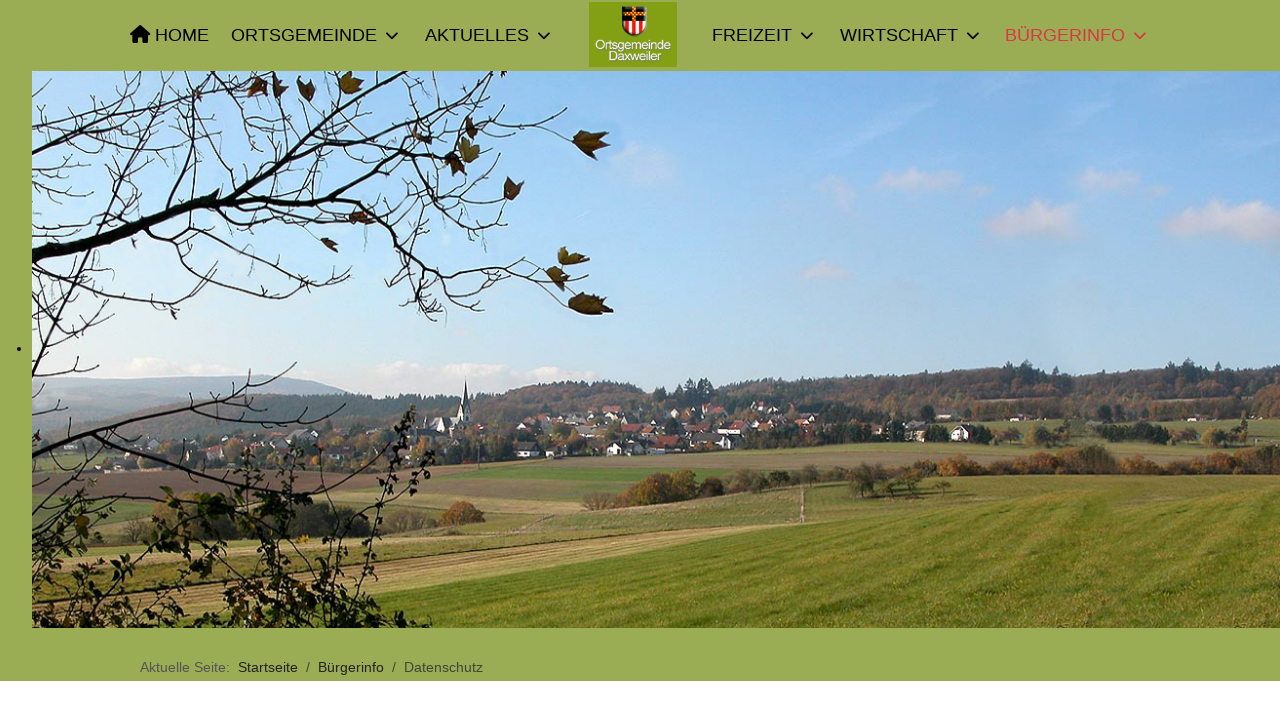

--- FILE ---
content_type: text/html; charset=utf-8
request_url: https://gemeinde-daxweiler.de/buergerinfo/datenschutz.html
body_size: 15024
content:
<!DOCTYPE html>
<html lang="de-de" dir="ltr">

<head>
   <meta http-equiv="X-UA-Compatible" content="IE=edge" /><meta name="viewport" content="width=device-width, initial-scale=1" /><meta name="HandheldFriendly" content="true" /><meta name="mobile-web-app-capable" content="YES" /> <!-- document meta -->
   <meta charset="utf-8">
	<meta name="author" content="Maria Farkas">
	<meta name="generator" content="Joomla! - Open Source Content Management">
	<title>Datenschutz</title>
<link href="/images/ico_daxweiler.jpg?6a238dd8180e061760d00e5409b1035e" rel="shortcut icon" type="image/jpeg" sizes="any" />
	<link href="https://use.fontawesome.com/releases/v6.6.0/css/all.css?6a238dd8180e061760d00e5409b1035e" rel="stylesheet" />
	<link href="/media/astroid/css/debug.css?6a238dd8180e061760d00e5409b1035e" rel="stylesheet" />
	<link href="/media/astroid/css/lenis.min.css?6a238dd8180e061760d00e5409b1035e" rel="stylesheet" />
	<link href="/media/vendor/joomla-custom-elements/css/joomla-alert.min.css?0.2.0" rel="stylesheet" />
	<link href="https://gemeinde-daxweiler.de/plugins/system/uikit3/css/uikit.css" rel="stylesheet" />
<script src="/media/vendor/jquery/js/jquery.min.js?3.7.1"></script>
	<script src="/media/mod_menu/js/menu-es5.min.js?6a238dd8180e061760d00e5409b1035e" nomodule defer></script>
	<script src="/media/astroid/js/jquery.easing.min.js?6a238dd8180e061760d00e5409b1035e"></script>
	<script src="/media/astroid/js/megamenu.min.js?6a238dd8180e061760d00e5409b1035e"></script>
	<script src="/media/astroid/js/jquery.hoverIntent.min.js?6a238dd8180e061760d00e5409b1035e"></script>
	<script src="/media/astroid/js/offcanvas.min.js?6a238dd8180e061760d00e5409b1035e"></script>
	<script src="/media/astroid/js/mobilemenu.min.js?6a238dd8180e061760d00e5409b1035e"></script>
	<script src="/media/astroid/js/lenis.min.js?6a238dd8180e061760d00e5409b1035e"></script>
	<script src="/media/astroid/js/script.min.js?6a238dd8180e061760d00e5409b1035e"></script>
	<script src="/media/astroid/js/debug.min.js?6a238dd8180e061760d00e5409b1035e"></script>
	<script type="application/json" class="joomla-script-options new">{"joomla.jtext":{"ERROR":"Fehler","MESSAGE":"Nachricht","NOTICE":"Hinweis","WARNING":"Warnung","JCLOSE":"Schlie\u00dfen","JOK":"OK","JOPEN":"\u00d6ffnen"},"system.paths":{"root":"","rootFull":"https:\/\/gemeinde-daxweiler.de\/","base":"","baseFull":"https:\/\/gemeinde-daxweiler.de\/"},"csrf.token":"8e1a01d500b6abcf13010df0854631a4"}</script>
	<script src="/media/system/js/core.min.js?37ffe4186289eba9c5df81bea44080aff77b9684"></script>
	<script src="/media/vendor/webcomponentsjs/js/webcomponents-bundle.min.js?2.8.0" nomodule defer></script>
	<script src="/media/vendor/bootstrap/js/bootstrap-es5.min.js?5.3.2" nomodule defer></script>
	<script src="/media/system/js/messages-es5.min.js?c29829fd2432533d05b15b771f86c6637708bd9d" nomodule defer></script>
	<script src="/media/system/js/joomla-hidden-mail-es5.min.js?b2c8377606bb898b64d21e2d06c6bb925371b9c3" nomodule defer></script>
	<script src="/media/vendor/bootstrap/js/collapse.min.js?5.3.2" type="module"></script>
	<script src="/media/vendor/bootstrap/js/tab.min.js?5.3.2" type="module"></script>
	<script src="/media/system/js/joomla-hidden-mail.min.js?065992337609bf436e2fedbcbdc3de1406158b97" type="module"></script>
	<script src="/media/system/js/messages.min.js?7f7aa28ac8e8d42145850e8b45b3bc82ff9a6411" type="module"></script>
	<script src="https://gemeinde-daxweiler.de/plugins/system/uikit3/js/uikit.js"></script>
	<script src="https://gemeinde-daxweiler.de/plugins/system/uikit3/js/uikit-icons.js"></script>
	<script>const initSmoothScrollingGSAP = () => {const lenis = new Lenis({duration: 0.367});lenis.on('scroll', ScrollTrigger.update);gsap.ticker.add((time)=>{lenis.raf(time * 1000)});gsap.ticker.lagSmoothing(0);};const initSmoothScrolling = () => {const lenis = new Lenis({duration: 0.367});function raf(time) {lenis.raf(time);requestAnimationFrame(raf);}requestAnimationFrame(raf);};if (typeof ScrollTrigger !== 'undefined') {initSmoothScrollingGSAP()} else {initSmoothScrolling()}</script>
	<script type="application/ld+json">{"@context":"https:\/\/schema.org","@type":"BreadcrumbList","itemListElement":[{"@type":"ListItem","position":1,"item":{"@id":"https:\/\/gemeinde-daxweiler.de\/","name":"Startseite"}},{"@type":"ListItem","position":2,"item":{"@id":"https:\/\/gemeinde-daxweiler.de\/buergerinfo.html","name":"Bürgerinfo"}},{"@type":"ListItem","position":3,"item":{"@id":"https:\/\/gemeinde-daxweiler.de\/buergerinfo\/datenschutz.html","name":"Datenschutz"}}]}</script>
 <!-- joomla head -->
   <link href="/media/templates/site/tp_interior/css/compiled-7239df70248222ffb4096ceb5dec6587.css?6a238dd8180e061760d00e5409b1035e" rel="stylesheet" type="text/css" />
<link href="/media/templates/site/tp_interior/css/compiled-dd05c83920b85270621afcac60a2e787.css" rel="stylesheet" type="text/css" />
 <!-- head styles -->
    <!-- head scripts -->
</head> <!-- document head -->

<body class="site astroid-framework com-content view-article layout-default itemid-219 astroid-header-stacked-seperated datenschutz-alias tp-style-12 de-DE ltr">
   <button type="button" title="Back to Top" id="astroid-backtotop" class="btn circle" ><i class="fas fa-arrow-up"></i></button><!-- astroid container -->
<div class="astroid-container">
        <!-- astroid content -->
    <div class="astroid-content">
                <!-- astroid layout -->
        <div class="astroid-layout astroid-layout-wide">
                        <!-- astroid wrapper -->
            <div class="astroid-wrapper">
                                <div class="astroid-section astroid-header-section" id="hs-i0r950axa"><div class="astroid-row row no-gutters gx-0" id="ar-rruz47iv5"><div class="astroid-column col-lg-12 col-md-12 col-sm-12 col-12" id="ac-m3l819ab3"><div class="astroid-module-position" id="h-tmj7xjtce"><header id="astroid-header" class="astroid-header astroid-stacked-header astroid-stacked-seperated-header">
   <div class="d-flex">
      <div class="header-stacked-section d-flex justify-content-between flex-column w-100">
                     <div data-megamenu data-megamenu-class=".has-megamenu" data-megamenu-content-class=".megamenu-container" data-dropdown-arrow="true" data-header-offset="true" data-transition-speed="300" data-megamenu-animation="fade" data-easing="linear" data-astroid-trigger="hover" data-megamenu-submenu-class=".nav-submenu" class="astroid-stacked-seperated-menu header-stacked-inner w-100 d-flex justify-content-center">
                                 <div class="d-flex d-lg-none justify-content-start">
                     <div class="header-mobilemenu-trigger d-lg-none burger-menu-button align-self-center" data-offcanvas="#astroid-mobilemenu" data-effect="mobilemenu-slide">
                        <button class="button" aria-label="Mobile Menu Toggle" type="button"><span class="box"><span class="inner"><span class="visually-hidden">Mobile Menu Toggle</span></span></span></button>
                     </div>
                  </div>
               <div class="d-flex w-100 align-items-center justify-content-center"><div class="d-lg-none"><!-- logo starts -->
    <!-- image logo starts -->
        <div class="logo-wrapper astroid-logo">
                <a target="_self" class="astroid-logo astroid-logo-image d-flex align-items-center" href="https://gemeinde-daxweiler.de/">
                                <img src="https://gemeinde-daxweiler.de/images/daxweiler_logo_j4_gr.png" alt="Gemeinde Daxweiler" class="astroid-logo-default" />                                    
            <img src="https://gemeinde-daxweiler.de/images/daxweiler_logo_j4_gr.png" alt="Gemeinde Daxweiler" class="astroid-logo-mobile" />                            </a>
            </div>
    <!-- image logo ends -->
<!-- logo ends --></div><nav class=" astroid-nav-wraper align-self-center px-2 d-none d-lg-block w-100" aria-label="stacked menu"><ul class="nav astroid-nav justify-content-center d-flex align-items-center"><li data-position="right" class="nav-item nav-item-id-101 nav-item-level-1 nav-item-default"><!--menu link starts-->
<a href="/" title="Home" class="as-menu-item nav-link-item-id-101 nav-link item-link-component item-level-1" data-drop-action="hover">
   <span class="nav-title">
               <i class="fas fa-home"></i>
                                          <span class="nav-title-text">Home</span>                              </span>
   </a>
<!--menu link ends--></li><li data-position="right" class="nav-item nav-item-id-200 nav-item-level-1 nav-item-deeper nav-item-parent has-megamenu nav-item-dropdown"><!--menu link starts-->
<a href="/ortsgemeinde.html" title="Ortsgemeinde" class="as-menu-item nav-link-item-id-200 nav-link megamenu-item-link item-link-component item-level-1" data-drop-action="hover">
   <span class="nav-title">
                                          <span class="nav-title-text">Ortsgemeinde</span>                                                <i class="fas fa-chevron-down nav-item-caret"></i>
                  </span>
   </a>
<!--menu link ends--><div style="width:250px" class="megamenu-container nav-submenu-container nav-item-level-1"><ul class="nav-submenu"><li data-position="right" class="nav-item-submenu nav-item-id-214 nav-item-level-2"><!--menu link starts-->
<a href="/ortsgemeinde/gemeinderat.html" title="Gemeinderat" class="as-menu-item nav-link-item-id-214 item-link-component item-level-2" data-drop-action="hover">
   <span class="nav-title">
                                          <span class="nav-title-text">Gemeinderat</span>                              </span>
   </a>
<!--menu link ends--></li><li data-position="right" class="nav-item-submenu nav-item-id-213 nav-item-level-2"><!--menu link starts-->
<a href="/ortsgemeinde/ortsgemeindehaus.html" title="Ortsgemeindehaus" class="as-menu-item nav-link-item-id-213 item-link-component item-level-2" data-drop-action="hover">
   <span class="nav-title">
                                          <span class="nav-title-text">Ortsgemeindehaus</span>                              </span>
   </a>
<!--menu link ends--></li><li data-position="right" class="nav-item-submenu nav-item-id-212 nav-item-level-2"><!--menu link starts-->
<a href="/ortsgemeinde/dorfinfrastruktur.html" title="Dorfinfrastruktur" class="as-menu-item nav-link-item-id-212 item-link-component item-level-2" data-drop-action="hover">
   <span class="nav-title">
                                          <span class="nav-title-text">Dorfinfrastruktur</span>                              </span>
   </a>
<!--menu link ends--></li><li data-position="right" class="nav-item-submenu nav-item-id-211 nav-item-level-2"><!--menu link starts-->
<a href="/ortsgemeinde/dorfchronik.html" title="Dorfchronik nach Lay" class="as-menu-item nav-link-item-id-211 item-link-component item-level-2" data-drop-action="hover">
   <span class="nav-title">
                                          <span class="nav-title-text">Dorfchronik nach Lay</span>                              </span>
   </a>
<!--menu link ends--></li><li data-position="right" class="nav-item-submenu nav-item-id-210 nav-item-level-2"><!--menu link starts-->
<a href="/ortsgemeinde/vereine.html" title="Vereine" class="as-menu-item nav-link-item-id-210 item-link-component item-level-2" data-drop-action="hover">
   <span class="nav-title">
                                          <span class="nav-title-text">Vereine</span>                              </span>
   </a>
<!--menu link ends--></li><li data-position="right" class="nav-item-submenu nav-item-id-208 nav-item-level-2"><!--menu link starts-->
<a href="/ortsgemeinde/kirchengemeinden.html" title="Kirchengemeinden" class="as-menu-item nav-link-item-id-208 item-link-component item-level-2" data-drop-action="hover">
   <span class="nav-title">
                                          <span class="nav-title-text">Kirchengemeinden</span>                              </span>
   </a>
<!--menu link ends--></li><li data-position="right" class="nav-item-submenu nav-item-id-209 nav-item-level-2"><!--menu link starts-->
<a href="/ortsgemeinde/kindergarten.html" title="Kindergarten" class="as-menu-item nav-link-item-id-209 item-link-component item-level-2" data-drop-action="hover">
   <span class="nav-title">
                                          <span class="nav-title-text">Kindergarten</span>                              </span>
   </a>
<!--menu link ends--></li></ul></div></li><li data-position="right" class="nav-item nav-item-id-199 nav-item-level-1 nav-item-deeper nav-item-parent has-megamenu nav-item-dropdown"><!--menu link starts-->
<a href="/aktuelles/veranstaltungskalender-202x.html" title="Aktuelles" class="as-menu-item nav-link-item-id-199 nav-link megamenu-item-link item-link-alias item-level-1" data-drop-action="hover">
   <span class="nav-title">
                                          <span class="nav-title-text">Aktuelles</span>                                                <i class="fas fa-chevron-down nav-item-caret"></i>
                  </span>
   </a>
<!--menu link ends--><div style="width:250px" class="megamenu-container nav-submenu-container nav-item-level-1"><ul class="nav-submenu"><li data-position="left" class="nav-item-submenu nav-item-id-402 nav-item-level-2"><!--menu link starts-->
<a href="/aktuelles/veranstaltungskalender-202x.html" title="Veranstaltungskalender" class="as-menu-item nav-link-item-id-402 item-link-component item-level-2" data-drop-action="hover">
   <span class="nav-title">
                                          <span class="nav-title-text">Veranstaltungskalender</span>                              </span>
   </a>
<!--menu link ends--></li><li data-position="left" class="nav-item-submenu nav-item-id-440 nav-item-level-2"><!--menu link starts-->
<a href="/aktuelles/gemeinde-infoblatt.html" title="Gemeinde - Infoblatt" class="as-menu-item nav-link-item-id-440 item-link-component item-level-2" data-drop-action="hover">
   <span class="nav-title">
                                          <span class="nav-title-text">Gemeinde - Infoblatt</span>                              </span>
   </a>
<!--menu link ends--></li><li data-position="right" class="nav-item-submenu nav-item-id-236 nav-item-level-2 nav-item-deeper nav-item-parent nav-item-dropdown"><!--menu link starts-->
<a href="/aktuelles/suche-biete.html" title="Kleinanzeigen" class="as-menu-item nav-link-item-id-236 megamenu-item-link item-link-component item-level-2" data-drop-action="hover">
   <span class="nav-title">
                                          <span class="nav-title-text">Kleinanzeigen</span>                                    <i class="fas fa-chevron-right nav-item-caret"></i>
         </span>
   </a>
<!--menu link ends--><ul class="nav-submenu"><li data-position="right" class="nav-item-submenu nav-item-id-238 nav-item-level-3"><!--menu link starts-->
<a href="/aktuelles/suche-biete/biete.html" title=" Biete &gt;" class="as-menu-item nav-link-item-id-238 item-link-component item-level-3" data-drop-action="hover">
   <span class="nav-title">
                                          <span class="nav-title-text"> Biete &gt;</span>                              </span>
   </a>
<!--menu link ends--></li><li data-position="right" class="nav-item-submenu nav-item-id-237 nav-item-level-3"><!--menu link starts-->
<a href="/aktuelles/suche-biete/suche.html" title="Suche &gt;" class="as-menu-item nav-link-item-id-237 item-link-component item-level-3" data-drop-action="hover">
   <span class="nav-title">
                                          <span class="nav-title-text">Suche &gt;</span>                              </span>
   </a>
<!--menu link ends--></li><li data-position="right" class="nav-item-submenu nav-item-id-250 nav-item-level-3"><!--menu link starts-->
<a href="/aktuelles/suche-biete/kleinanzeigen-hilfe.html" title="Nutzungsbedingungen &gt;" class="as-menu-item nav-link-item-id-250 item-link-component item-level-3" data-drop-action="hover">
   <span class="nav-title">
                                          <span class="nav-title-text">Nutzungsbedingungen &gt;</span>                              </span>
   </a>
<!--menu link ends--></li><li data-position="right" class="nav-item-submenu nav-item-id-252 nav-item-level-3"><!--menu link starts-->
<a href="/aktuelles/suche-biete/kleinanzeigen-agbs.html" title="Kleinanzeigen AGBs &gt;" class="as-menu-item nav-link-item-id-252 item-link-component item-level-3" data-drop-action="hover">
   <span class="nav-title">
                                          <span class="nav-title-text">Kleinanzeigen AGBs &gt;</span>                              </span>
   </a>
<!--menu link ends--></li><li data-position="right" class="nav-item-submenu nav-item-id-251 nav-item-level-3"><!--menu link starts-->
<a href="/aktuelles/suche-biete/kleinanzeige-inserieren.html" title="Kleinanzeige inserieren &gt;" class="as-menu-item nav-link-item-id-251 item-link-component item-level-3" data-drop-action="hover">
   <span class="nav-title">
                                          <span class="nav-title-text">Kleinanzeige inserieren &gt;</span>                              </span>
   </a>
<!--menu link ends--></li></ul></li><li data-position="right" class="nav-item-submenu nav-item-id-201 nav-item-level-2"><!--menu link starts-->
<a href="/aktuelles/feinstaub-u-klima-werte.html" title="Feinstaub-/Klima-Werte" class="as-menu-item nav-link-item-id-201 item-link-component item-level-2" data-drop-action="hover">
   <span class="nav-title">
                                          <span class="nav-title-text">Feinstaub-/Klima-Werte</span>                              </span>
   </a>
<!--menu link ends--></li><li data-position="right" class="nav-item-submenu nav-item-id-206 nav-item-level-2"><!--menu link starts-->
<a href="/aktuelles/wissenswertes.html" title="Wissenswertes" class="as-menu-item nav-link-item-id-206 item-link-component item-level-2" data-drop-action="hover">
   <span class="nav-title">
                                          <span class="nav-title-text">Wissenswertes</span>                              </span>
   </a>
<!--menu link ends--></li><li data-position="right" class="nav-item-submenu nav-item-id-204 nav-item-level-2"><!--menu link starts-->
<a href="/aktuelles/buerger-fahren-fuer-buerger.html" title="Bürger fahren Bürger" class="as-menu-item nav-link-item-id-204 item-link-component item-level-2" data-drop-action="hover">
   <span class="nav-title">
                                          <span class="nav-title-text">Bürger fahren Bürger</span>                              </span>
   </a>
<!--menu link ends--></li><li data-position="left" class="nav-item-submenu nav-item-id-391 nav-item-level-2"><!--menu link starts-->
<a href="/aktuelles/echtzeit-bussplan.html" title="Echtzeit-Bussplan " class="as-menu-item nav-link-item-id-391 item-link-component item-level-2" data-drop-action="hover">
   <span class="nav-title">
                                          <span class="nav-title-text">Echtzeit-Bussplan </span>                              </span>
   </a>
<!--menu link ends--></li><li data-position="right" class="nav-item-submenu nav-item-id-207 nav-item-level-2"><!--menu link starts-->
<a href="/aktuelles/veranstaltungskalender.html" title="Veranstaltungen/Archiv" class="as-menu-item nav-link-item-id-207 item-link-component item-level-2" data-drop-action="hover">
   <span class="nav-title">
                                          <span class="nav-title-text">Veranstaltungen/Archiv</span>                              </span>
   </a>
<!--menu link ends--></li></ul></div></li><li class="nav-item nav-stacked-logo text-center px-4"><!-- logo starts -->
    <!-- image logo starts -->
        <div class="logo-wrapper astroid-logo">
                <a target="_self" class="astroid-logo astroid-logo-image d-flex align-items-center" href="https://gemeinde-daxweiler.de/">
                                <img src="https://gemeinde-daxweiler.de/images/daxweiler_logo_j4_gr.png" alt="Gemeinde Daxweiler" class="astroid-logo-default" />                                    
            <img src="https://gemeinde-daxweiler.de/images/daxweiler_logo_j4_gr.png" alt="Gemeinde Daxweiler" class="astroid-logo-mobile" />                            </a>
            </div>
    <!-- image logo ends -->
<!-- logo ends --></li><li data-position="right" class="nav-item nav-item-id-196 nav-item-level-1 nav-item-deeper nav-item-parent has-megamenu nav-item-dropdown"><!--menu link starts-->
<a href="/freizeit-und-sport.html" title="Freizeit" class="as-menu-item nav-link-item-id-196 nav-link megamenu-item-link item-link-component item-level-1" data-drop-action="hover">
   <span class="nav-title">
                                          <span class="nav-title-text">Freizeit</span>                                                <i class="fas fa-chevron-down nav-item-caret"></i>
                  </span>
   </a>
<!--menu link ends--><div style="width:250px" class="megamenu-container nav-submenu-container nav-item-level-1"><ul class="nav-submenu"><li data-position="right" class="nav-item-submenu nav-item-id-227 nav-item-level-2"><!--menu link starts-->
<a href="/freizeit-und-sport/natur-u-klima.html" title="Natur u. Klima" class="as-menu-item nav-link-item-id-227 item-link-component item-level-2" data-drop-action="hover">
   <span class="nav-title">
                                          <span class="nav-title-text">Natur u. Klima</span>                              </span>
   </a>
<!--menu link ends--></li><li data-position="right" class="nav-item-submenu nav-item-id-221 nav-item-level-2"><!--menu link starts-->
<a href="/freizeit-und-sport/sehenswuerdigkeiten.html" title="Sehenswürdig" class="as-menu-item nav-link-item-id-221 item-link-component item-level-2" data-drop-action="hover">
   <span class="nav-title">
                                          <span class="nav-title-text">Sehenswürdig</span>                              </span>
   </a>
<!--menu link ends--></li><li data-position="right" class="nav-item-submenu nav-item-id-222 nav-item-level-2"><!--menu link starts-->
<a href="/freizeit-und-sport/rad-u-wanderwege.html" title="Rad- u. Wanderwege" class="as-menu-item nav-link-item-id-222 item-link-component item-level-2" data-drop-action="hover">
   <span class="nav-title">
                                          <span class="nav-title-text">Rad- u. Wanderwege</span>                              </span>
   </a>
<!--menu link ends--></li><li data-position="right" class="nav-item-submenu nav-item-id-223 nav-item-level-2"><!--menu link starts-->
<a href="/freizeit-und-sport/ausflugsziele.html" title="Ausflugsziele" class="as-menu-item nav-link-item-id-223 item-link-component item-level-2" data-drop-action="hover">
   <span class="nav-title">
                                          <span class="nav-title-text">Ausflugsziele</span>                              </span>
   </a>
<!--menu link ends--></li><li data-position="right" class="nav-item-submenu nav-item-id-224 nav-item-level-2"><!--menu link starts-->
<a href="/freizeit-und-sport/tauchen.html" title="Hunsfels-Tauchen" class="as-menu-item nav-link-item-id-224 item-link-component item-level-2" data-drop-action="hover">
   <span class="nav-title">
                                          <span class="nav-title-text">Hunsfels-Tauchen</span>                              </span>
   </a>
<!--menu link ends--></li><li data-position="right" class="nav-item-submenu nav-item-id-226 nav-item-level-2"><!--menu link starts-->
<a href="/freizeit-und-sport/wintererlebnis.html" title="Wintererlebnis" class="as-menu-item nav-link-item-id-226 item-link-component item-level-2" data-drop-action="hover">
   <span class="nav-title">
                                          <span class="nav-title-text">Wintererlebnis</span>                              </span>
   </a>
<!--menu link ends--></li></ul></div></li><li data-position="right" class="nav-item nav-item-id-197 nav-item-level-1 nav-item-deeper nav-item-parent has-megamenu nav-item-dropdown"><!--menu link starts-->
<a href="/wirtschaft.html" title="Wirtschaft" class="as-menu-item nav-link-item-id-197 nav-link megamenu-item-link item-link-component item-level-1" data-drop-action="hover">
   <span class="nav-title">
                                          <span class="nav-title-text">Wirtschaft</span>                                                <i class="fas fa-chevron-down nav-item-caret"></i>
                  </span>
   </a>
<!--menu link ends--><div style="width:250px" class="megamenu-container nav-submenu-container nav-item-level-1"><ul class="nav-submenu"><li data-position="right" class="nav-item-submenu nav-item-id-230 nav-item-level-2"><!--menu link starts-->
<a href="/wirtschaft/gewerbebetrieben-verzeichnis.html" title="Unternehmensverzeichnis" class="as-menu-item nav-link-item-id-230 item-link-component item-level-2" data-drop-action="hover">
   <span class="nav-title">
                                          <span class="nav-title-text">Unternehmensverzeichnis</span>                              </span>
   </a>
<!--menu link ends--></li><li data-position="right" class="nav-item-submenu nav-item-id-228 nav-item-level-2"><!--menu link starts-->
<a href="/wirtschaft/gaststaetten.html" title="Gaststätten &gt;" class="as-menu-item nav-link-item-id-228 item-link-component item-level-2" data-drop-action="hover">
   <span class="nav-title">
                                          <span class="nav-title-text">Gaststätten &gt;</span>                              </span>
   </a>
<!--menu link ends--></li><li data-position="right" class="nav-item-submenu nav-item-id-229 nav-item-level-2"><!--menu link starts-->
<a href="/wirtschaft/unterkuenfte.html" title="Unterkünfte &gt;" class="as-menu-item nav-link-item-id-229 item-link-component item-level-2" data-drop-action="hover">
   <span class="nav-title">
                                          <span class="nav-title-text">Unterkünfte &gt;</span>                              </span>
   </a>
<!--menu link ends--></li></ul></div></li><li data-position="right" class="nav-item nav-item-id-198 nav-item-level-1 nav-item-active nav-item-deeper nav-item-parent has-megamenu nav-item-dropdown"><!--menu link starts-->
<a href="/buergerinfo.html" title="Bürgerinfo" class="as-menu-item nav-link-item-id-198 nav-link active megamenu-item-link item-link-component item-level-1" data-drop-action="hover">
   <span class="nav-title">
                                          <span class="nav-title-text">Bürgerinfo</span>                                                <i class="fas fa-chevron-down nav-item-caret"></i>
                  </span>
   </a>
<!--menu link ends--><div style="width:250px" class="megamenu-container nav-submenu-container nav-item-level-1"><ul class="nav-submenu"><li data-position="right" class="nav-item-submenu nav-item-id-217 nav-item-level-2 nav-item-alias-parent-active"><!--menu link starts-->
<a href="/buergerinfo.html" title="Ortsgemeinde Daxweiler" class="as-menu-item nav-link-item-id-217 item-link-alias item-level-2" data-drop-action="hover">
   <span class="nav-title">
                                          <span class="nav-title-text">Ortsgemeinde Daxweiler</span>                              </span>
   </a>
<!--menu link ends--></li><li data-position="right" class="nav-item-submenu nav-item-id-244 nav-item-level-2"><!--menu link starts-->
<a href="/buergerinfo/verbandsgemeinde.html" title="Verbandsgemeinde" class="as-menu-item nav-link-item-id-244 item-link-component item-level-2" data-drop-action="hover">
   <span class="nav-title">
                                          <span class="nav-title-text">Verbandsgemeinde</span>                              </span>
   </a>
<!--menu link ends--></li><li data-position="right" class="nav-item-submenu nav-item-id-218 nav-item-level-2"><!--menu link starts-->
<a href="/buergerinfo/kontakt-u-impressum.html" title="Kontakt u. Impressum" class="as-menu-item nav-link-item-id-218 item-link-component item-level-2" data-drop-action="hover">
   <span class="nav-title">
                                          <span class="nav-title-text">Kontakt u. Impressum</span>                              </span>
   </a>
<!--menu link ends--></li><li data-position="right" class="nav-item-submenu nav-item-id-219 nav-item-level-2 nav-item-current nav-item-active"><!--menu link starts-->
<a href="/buergerinfo/datenschutz.html" title="Datenschutz" class="as-menu-item nav-link-item-id-219 active item-link-component item-level-2" data-drop-action="hover">
   <span class="nav-title">
                                          <span class="nav-title-text">Datenschutz</span>                              </span>
   </a>
<!--menu link ends--></li></ul></div></li></ul></nav></div>            </div>
                  </div>
   </div>
</header><!-- header starts -->
<header id="astroid-sticky-header" class="astroid-header astroid-header-sticky header-sticky-desktop header-static-mobile header-static-tablet d-none" data-megamenu data-megamenu-class=".has-megamenu" data-megamenu-content-class=".megamenu-container" data-dropdown-arrow="true" data-header-offset="true" data-transition-speed="300" data-megamenu-animation="fade" data-easing="linear" data-astroid-trigger="hover" data-megamenu-submenu-class=".nav-submenu">
   <div class="container d-flex flex-row justify-content-between">
               <div class="d-flex d-lg-none justify-content-start">
            <div class="header-mobilemenu-trigger d-lg-none burger-menu-button align-self-center" data-offcanvas="#astroid-mobilemenu" data-effect="mobilemenu-slide">
               <button class="button" type="button" aria-label="Mobile Menu Toggle"><span class="box"><span class="inner"><span class="visually-hidden">Mobile Menu Toggle</span></span></span></button>
            </div>
         </div>
            <div class="header-left-section d-flex justify-content-start">
                   <!-- logo starts -->
    <!-- image logo starts -->
        <div class="logo-wrapper astroid-logo">
                <a target="_self" class="astroid-logo astroid-logo-image d-flex align-items-center" href="https://gemeinde-daxweiler.de/">
                                            <img src="https://gemeinde-daxweiler.de/images/daxweiler_logo_j4_gr.png" alt="Gemeinde Daxweiler" class="astroid-logo-sticky" />                        
            <img src="https://gemeinde-daxweiler.de/images/daxweiler_logo_j4_gr.png" alt="Gemeinde Daxweiler" class="astroid-logo-mobile" />                            </a>
            </div>
    <!-- image logo ends -->
<!-- logo ends -->               </div>
                           <div class="header-right-section d-flex justify-content-end flex-lg-grow-1">
            <nav class=" astroid-nav-wraper align-self-center px-3 d-none d-lg-block ml-auto" aria-label="sticky menu"><ul class="nav astroid-nav d-none d-lg-flex"><li data-position="right" class="nav-item nav-item-id-101 nav-item-level-1 nav-item-default"><!--menu link starts-->
<a href="/" title="Home" class="as-menu-item nav-link-item-id-101 nav-link item-link-component item-level-1" data-drop-action="hover">
   <span class="nav-title">
               <i class="fas fa-home"></i>
                                          <span class="nav-title-text">Home</span>                              </span>
   </a>
<!--menu link ends--></li><li data-position="right" class="nav-item nav-item-id-200 nav-item-level-1 nav-item-deeper nav-item-parent has-megamenu nav-item-dropdown"><!--menu link starts-->
<a href="/ortsgemeinde.html" title="Ortsgemeinde" class="as-menu-item nav-link-item-id-200 nav-link megamenu-item-link item-link-component item-level-1" data-drop-action="hover">
   <span class="nav-title">
                                          <span class="nav-title-text">Ortsgemeinde</span>                                                <i class="fas fa-chevron-down nav-item-caret"></i>
                  </span>
   </a>
<!--menu link ends--><div style="width:250px" class="megamenu-container nav-submenu-container nav-item-level-1"><ul class="nav-submenu"><li data-position="right" class="nav-item-submenu nav-item-id-214 nav-item-level-2"><!--menu link starts-->
<a href="/ortsgemeinde/gemeinderat.html" title="Gemeinderat" class="as-menu-item nav-link-item-id-214 item-link-component item-level-2" data-drop-action="hover">
   <span class="nav-title">
                                          <span class="nav-title-text">Gemeinderat</span>                              </span>
   </a>
<!--menu link ends--></li><li data-position="right" class="nav-item-submenu nav-item-id-213 nav-item-level-2"><!--menu link starts-->
<a href="/ortsgemeinde/ortsgemeindehaus.html" title="Ortsgemeindehaus" class="as-menu-item nav-link-item-id-213 item-link-component item-level-2" data-drop-action="hover">
   <span class="nav-title">
                                          <span class="nav-title-text">Ortsgemeindehaus</span>                              </span>
   </a>
<!--menu link ends--></li><li data-position="right" class="nav-item-submenu nav-item-id-212 nav-item-level-2"><!--menu link starts-->
<a href="/ortsgemeinde/dorfinfrastruktur.html" title="Dorfinfrastruktur" class="as-menu-item nav-link-item-id-212 item-link-component item-level-2" data-drop-action="hover">
   <span class="nav-title">
                                          <span class="nav-title-text">Dorfinfrastruktur</span>                              </span>
   </a>
<!--menu link ends--></li><li data-position="right" class="nav-item-submenu nav-item-id-211 nav-item-level-2"><!--menu link starts-->
<a href="/ortsgemeinde/dorfchronik.html" title="Dorfchronik nach Lay" class="as-menu-item nav-link-item-id-211 item-link-component item-level-2" data-drop-action="hover">
   <span class="nav-title">
                                          <span class="nav-title-text">Dorfchronik nach Lay</span>                              </span>
   </a>
<!--menu link ends--></li><li data-position="right" class="nav-item-submenu nav-item-id-210 nav-item-level-2"><!--menu link starts-->
<a href="/ortsgemeinde/vereine.html" title="Vereine" class="as-menu-item nav-link-item-id-210 item-link-component item-level-2" data-drop-action="hover">
   <span class="nav-title">
                                          <span class="nav-title-text">Vereine</span>                              </span>
   </a>
<!--menu link ends--></li><li data-position="right" class="nav-item-submenu nav-item-id-208 nav-item-level-2"><!--menu link starts-->
<a href="/ortsgemeinde/kirchengemeinden.html" title="Kirchengemeinden" class="as-menu-item nav-link-item-id-208 item-link-component item-level-2" data-drop-action="hover">
   <span class="nav-title">
                                          <span class="nav-title-text">Kirchengemeinden</span>                              </span>
   </a>
<!--menu link ends--></li><li data-position="right" class="nav-item-submenu nav-item-id-209 nav-item-level-2"><!--menu link starts-->
<a href="/ortsgemeinde/kindergarten.html" title="Kindergarten" class="as-menu-item nav-link-item-id-209 item-link-component item-level-2" data-drop-action="hover">
   <span class="nav-title">
                                          <span class="nav-title-text">Kindergarten</span>                              </span>
   </a>
<!--menu link ends--></li></ul></div></li><li data-position="right" class="nav-item nav-item-id-199 nav-item-level-1 nav-item-deeper nav-item-parent has-megamenu nav-item-dropdown"><!--menu link starts-->
<a href="/aktuelles/veranstaltungskalender-202x.html" title="Aktuelles" class="as-menu-item nav-link-item-id-199 nav-link megamenu-item-link item-link-alias item-level-1" data-drop-action="hover">
   <span class="nav-title">
                                          <span class="nav-title-text">Aktuelles</span>                                                <i class="fas fa-chevron-down nav-item-caret"></i>
                  </span>
   </a>
<!--menu link ends--><div style="width:250px" class="megamenu-container nav-submenu-container nav-item-level-1"><ul class="nav-submenu"><li data-position="left" class="nav-item-submenu nav-item-id-402 nav-item-level-2"><!--menu link starts-->
<a href="/aktuelles/veranstaltungskalender-202x.html" title="Veranstaltungskalender" class="as-menu-item nav-link-item-id-402 item-link-component item-level-2" data-drop-action="hover">
   <span class="nav-title">
                                          <span class="nav-title-text">Veranstaltungskalender</span>                              </span>
   </a>
<!--menu link ends--></li><li data-position="left" class="nav-item-submenu nav-item-id-440 nav-item-level-2"><!--menu link starts-->
<a href="/aktuelles/gemeinde-infoblatt.html" title="Gemeinde - Infoblatt" class="as-menu-item nav-link-item-id-440 item-link-component item-level-2" data-drop-action="hover">
   <span class="nav-title">
                                          <span class="nav-title-text">Gemeinde - Infoblatt</span>                              </span>
   </a>
<!--menu link ends--></li><li data-position="right" class="nav-item-submenu nav-item-id-236 nav-item-level-2 nav-item-deeper nav-item-parent nav-item-dropdown"><!--menu link starts-->
<a href="/aktuelles/suche-biete.html" title="Kleinanzeigen" class="as-menu-item nav-link-item-id-236 megamenu-item-link item-link-component item-level-2" data-drop-action="hover">
   <span class="nav-title">
                                          <span class="nav-title-text">Kleinanzeigen</span>                                    <i class="fas fa-chevron-right nav-item-caret"></i>
         </span>
   </a>
<!--menu link ends--><ul class="nav-submenu"><li data-position="right" class="nav-item-submenu nav-item-id-238 nav-item-level-3"><!--menu link starts-->
<a href="/aktuelles/suche-biete/biete.html" title=" Biete &gt;" class="as-menu-item nav-link-item-id-238 item-link-component item-level-3" data-drop-action="hover">
   <span class="nav-title">
                                          <span class="nav-title-text"> Biete &gt;</span>                              </span>
   </a>
<!--menu link ends--></li><li data-position="right" class="nav-item-submenu nav-item-id-237 nav-item-level-3"><!--menu link starts-->
<a href="/aktuelles/suche-biete/suche.html" title="Suche &gt;" class="as-menu-item nav-link-item-id-237 item-link-component item-level-3" data-drop-action="hover">
   <span class="nav-title">
                                          <span class="nav-title-text">Suche &gt;</span>                              </span>
   </a>
<!--menu link ends--></li><li data-position="right" class="nav-item-submenu nav-item-id-250 nav-item-level-3"><!--menu link starts-->
<a href="/aktuelles/suche-biete/kleinanzeigen-hilfe.html" title="Nutzungsbedingungen &gt;" class="as-menu-item nav-link-item-id-250 item-link-component item-level-3" data-drop-action="hover">
   <span class="nav-title">
                                          <span class="nav-title-text">Nutzungsbedingungen &gt;</span>                              </span>
   </a>
<!--menu link ends--></li><li data-position="right" class="nav-item-submenu nav-item-id-252 nav-item-level-3"><!--menu link starts-->
<a href="/aktuelles/suche-biete/kleinanzeigen-agbs.html" title="Kleinanzeigen AGBs &gt;" class="as-menu-item nav-link-item-id-252 item-link-component item-level-3" data-drop-action="hover">
   <span class="nav-title">
                                          <span class="nav-title-text">Kleinanzeigen AGBs &gt;</span>                              </span>
   </a>
<!--menu link ends--></li><li data-position="right" class="nav-item-submenu nav-item-id-251 nav-item-level-3"><!--menu link starts-->
<a href="/aktuelles/suche-biete/kleinanzeige-inserieren.html" title="Kleinanzeige inserieren &gt;" class="as-menu-item nav-link-item-id-251 item-link-component item-level-3" data-drop-action="hover">
   <span class="nav-title">
                                          <span class="nav-title-text">Kleinanzeige inserieren &gt;</span>                              </span>
   </a>
<!--menu link ends--></li></ul></li><li data-position="right" class="nav-item-submenu nav-item-id-201 nav-item-level-2"><!--menu link starts-->
<a href="/aktuelles/feinstaub-u-klima-werte.html" title="Feinstaub-/Klima-Werte" class="as-menu-item nav-link-item-id-201 item-link-component item-level-2" data-drop-action="hover">
   <span class="nav-title">
                                          <span class="nav-title-text">Feinstaub-/Klima-Werte</span>                              </span>
   </a>
<!--menu link ends--></li><li data-position="right" class="nav-item-submenu nav-item-id-206 nav-item-level-2"><!--menu link starts-->
<a href="/aktuelles/wissenswertes.html" title="Wissenswertes" class="as-menu-item nav-link-item-id-206 item-link-component item-level-2" data-drop-action="hover">
   <span class="nav-title">
                                          <span class="nav-title-text">Wissenswertes</span>                              </span>
   </a>
<!--menu link ends--></li><li data-position="right" class="nav-item-submenu nav-item-id-204 nav-item-level-2"><!--menu link starts-->
<a href="/aktuelles/buerger-fahren-fuer-buerger.html" title="Bürger fahren Bürger" class="as-menu-item nav-link-item-id-204 item-link-component item-level-2" data-drop-action="hover">
   <span class="nav-title">
                                          <span class="nav-title-text">Bürger fahren Bürger</span>                              </span>
   </a>
<!--menu link ends--></li><li data-position="left" class="nav-item-submenu nav-item-id-391 nav-item-level-2"><!--menu link starts-->
<a href="/aktuelles/echtzeit-bussplan.html" title="Echtzeit-Bussplan " class="as-menu-item nav-link-item-id-391 item-link-component item-level-2" data-drop-action="hover">
   <span class="nav-title">
                                          <span class="nav-title-text">Echtzeit-Bussplan </span>                              </span>
   </a>
<!--menu link ends--></li><li data-position="right" class="nav-item-submenu nav-item-id-207 nav-item-level-2"><!--menu link starts-->
<a href="/aktuelles/veranstaltungskalender.html" title="Veranstaltungen/Archiv" class="as-menu-item nav-link-item-id-207 item-link-component item-level-2" data-drop-action="hover">
   <span class="nav-title">
                                          <span class="nav-title-text">Veranstaltungen/Archiv</span>                              </span>
   </a>
<!--menu link ends--></li></ul></div></li><li data-position="right" class="nav-item nav-item-id-196 nav-item-level-1 nav-item-deeper nav-item-parent has-megamenu nav-item-dropdown"><!--menu link starts-->
<a href="/freizeit-und-sport.html" title="Freizeit" class="as-menu-item nav-link-item-id-196 nav-link megamenu-item-link item-link-component item-level-1" data-drop-action="hover">
   <span class="nav-title">
                                          <span class="nav-title-text">Freizeit</span>                                                <i class="fas fa-chevron-down nav-item-caret"></i>
                  </span>
   </a>
<!--menu link ends--><div style="width:250px" class="megamenu-container nav-submenu-container nav-item-level-1"><ul class="nav-submenu"><li data-position="right" class="nav-item-submenu nav-item-id-227 nav-item-level-2"><!--menu link starts-->
<a href="/freizeit-und-sport/natur-u-klima.html" title="Natur u. Klima" class="as-menu-item nav-link-item-id-227 item-link-component item-level-2" data-drop-action="hover">
   <span class="nav-title">
                                          <span class="nav-title-text">Natur u. Klima</span>                              </span>
   </a>
<!--menu link ends--></li><li data-position="right" class="nav-item-submenu nav-item-id-221 nav-item-level-2"><!--menu link starts-->
<a href="/freizeit-und-sport/sehenswuerdigkeiten.html" title="Sehenswürdig" class="as-menu-item nav-link-item-id-221 item-link-component item-level-2" data-drop-action="hover">
   <span class="nav-title">
                                          <span class="nav-title-text">Sehenswürdig</span>                              </span>
   </a>
<!--menu link ends--></li><li data-position="right" class="nav-item-submenu nav-item-id-222 nav-item-level-2"><!--menu link starts-->
<a href="/freizeit-und-sport/rad-u-wanderwege.html" title="Rad- u. Wanderwege" class="as-menu-item nav-link-item-id-222 item-link-component item-level-2" data-drop-action="hover">
   <span class="nav-title">
                                          <span class="nav-title-text">Rad- u. Wanderwege</span>                              </span>
   </a>
<!--menu link ends--></li><li data-position="right" class="nav-item-submenu nav-item-id-223 nav-item-level-2"><!--menu link starts-->
<a href="/freizeit-und-sport/ausflugsziele.html" title="Ausflugsziele" class="as-menu-item nav-link-item-id-223 item-link-component item-level-2" data-drop-action="hover">
   <span class="nav-title">
                                          <span class="nav-title-text">Ausflugsziele</span>                              </span>
   </a>
<!--menu link ends--></li><li data-position="right" class="nav-item-submenu nav-item-id-224 nav-item-level-2"><!--menu link starts-->
<a href="/freizeit-und-sport/tauchen.html" title="Hunsfels-Tauchen" class="as-menu-item nav-link-item-id-224 item-link-component item-level-2" data-drop-action="hover">
   <span class="nav-title">
                                          <span class="nav-title-text">Hunsfels-Tauchen</span>                              </span>
   </a>
<!--menu link ends--></li><li data-position="right" class="nav-item-submenu nav-item-id-226 nav-item-level-2"><!--menu link starts-->
<a href="/freizeit-und-sport/wintererlebnis.html" title="Wintererlebnis" class="as-menu-item nav-link-item-id-226 item-link-component item-level-2" data-drop-action="hover">
   <span class="nav-title">
                                          <span class="nav-title-text">Wintererlebnis</span>                              </span>
   </a>
<!--menu link ends--></li></ul></div></li><li data-position="right" class="nav-item nav-item-id-197 nav-item-level-1 nav-item-deeper nav-item-parent has-megamenu nav-item-dropdown"><!--menu link starts-->
<a href="/wirtschaft.html" title="Wirtschaft" class="as-menu-item nav-link-item-id-197 nav-link megamenu-item-link item-link-component item-level-1" data-drop-action="hover">
   <span class="nav-title">
                                          <span class="nav-title-text">Wirtschaft</span>                                                <i class="fas fa-chevron-down nav-item-caret"></i>
                  </span>
   </a>
<!--menu link ends--><div style="width:250px" class="megamenu-container nav-submenu-container nav-item-level-1"><ul class="nav-submenu"><li data-position="right" class="nav-item-submenu nav-item-id-230 nav-item-level-2"><!--menu link starts-->
<a href="/wirtschaft/gewerbebetrieben-verzeichnis.html" title="Unternehmensverzeichnis" class="as-menu-item nav-link-item-id-230 item-link-component item-level-2" data-drop-action="hover">
   <span class="nav-title">
                                          <span class="nav-title-text">Unternehmensverzeichnis</span>                              </span>
   </a>
<!--menu link ends--></li><li data-position="right" class="nav-item-submenu nav-item-id-228 nav-item-level-2"><!--menu link starts-->
<a href="/wirtschaft/gaststaetten.html" title="Gaststätten &gt;" class="as-menu-item nav-link-item-id-228 item-link-component item-level-2" data-drop-action="hover">
   <span class="nav-title">
                                          <span class="nav-title-text">Gaststätten &gt;</span>                              </span>
   </a>
<!--menu link ends--></li><li data-position="right" class="nav-item-submenu nav-item-id-229 nav-item-level-2"><!--menu link starts-->
<a href="/wirtschaft/unterkuenfte.html" title="Unterkünfte &gt;" class="as-menu-item nav-link-item-id-229 item-link-component item-level-2" data-drop-action="hover">
   <span class="nav-title">
                                          <span class="nav-title-text">Unterkünfte &gt;</span>                              </span>
   </a>
<!--menu link ends--></li></ul></div></li><li data-position="right" class="nav-item nav-item-id-198 nav-item-level-1 nav-item-active nav-item-deeper nav-item-parent has-megamenu nav-item-dropdown"><!--menu link starts-->
<a href="/buergerinfo.html" title="Bürgerinfo" class="as-menu-item nav-link-item-id-198 nav-link active megamenu-item-link item-link-component item-level-1" data-drop-action="hover">
   <span class="nav-title">
                                          <span class="nav-title-text">Bürgerinfo</span>                                                <i class="fas fa-chevron-down nav-item-caret"></i>
                  </span>
   </a>
<!--menu link ends--><div style="width:250px" class="megamenu-container nav-submenu-container nav-item-level-1"><ul class="nav-submenu"><li data-position="right" class="nav-item-submenu nav-item-id-217 nav-item-level-2 nav-item-alias-parent-active"><!--menu link starts-->
<a href="/buergerinfo.html" title="Ortsgemeinde Daxweiler" class="as-menu-item nav-link-item-id-217 item-link-alias item-level-2" data-drop-action="hover">
   <span class="nav-title">
                                          <span class="nav-title-text">Ortsgemeinde Daxweiler</span>                              </span>
   </a>
<!--menu link ends--></li><li data-position="right" class="nav-item-submenu nav-item-id-244 nav-item-level-2"><!--menu link starts-->
<a href="/buergerinfo/verbandsgemeinde.html" title="Verbandsgemeinde" class="as-menu-item nav-link-item-id-244 item-link-component item-level-2" data-drop-action="hover">
   <span class="nav-title">
                                          <span class="nav-title-text">Verbandsgemeinde</span>                              </span>
   </a>
<!--menu link ends--></li><li data-position="right" class="nav-item-submenu nav-item-id-218 nav-item-level-2"><!--menu link starts-->
<a href="/buergerinfo/kontakt-u-impressum.html" title="Kontakt u. Impressum" class="as-menu-item nav-link-item-id-218 item-link-component item-level-2" data-drop-action="hover">
   <span class="nav-title">
                                          <span class="nav-title-text">Kontakt u. Impressum</span>                              </span>
   </a>
<!--menu link ends--></li><li data-position="right" class="nav-item-submenu nav-item-id-219 nav-item-level-2 nav-item-current nav-item-active"><!--menu link starts-->
<a href="/buergerinfo/datenschutz.html" title="Datenschutz" class="as-menu-item nav-link-item-id-219 active item-link-component item-level-2" data-drop-action="hover">
   <span class="nav-title">
                                          <span class="nav-title-text">Datenschutz</span>                              </span>
   </a>
<!--menu link ends--></li></ul></div></li></ul></nav>                                  </div>
         </div>
</header>
<!-- header ends --></div></div></div></div><div class="astroid-section" id="top-a"><div class="astroid-row row no-gutters gx-0" id="ar-mqghu4mgy"><div class="astroid-column col-lg-12 col-md-12 col-sm-12 col-12" id="ac-qoo1g81jv"><div class="astroid-module-position" id="ta1us-dc6efyjl0"><div class="top-a-1-position moduletable ">
        <style type="text/css">

.uk-slidenav {
    color: rgba(255,255,255,.9);
    background: rgba(0,0,0,.3);
	transition:background .1s ease-in-out
	
}
.uk-slidenav:focus, .uk-slidenav:hover {
    color: rgba(255,255,255,1);
    background: rgba(0,0,0,.5);
}
@media only screen and (max-width: 768px) {
  .jp-slide {max-width:90%!important;}
}

</style>
<div class="uk-position-relative uk-visible-toggle uk-dark" data-uk-slideshow="ratio:16:4;animation:scale;finite:false;pause-on-hover:true">
    <ul class="uk-slideshow-items">
                <li>
		                        
										<a target="" href="/"><img src="/images/slideshow-00111.jpg#joomlaImage://local-images/slideshow-00111.jpg?width=1280&height=571" alt="" uk-cover></a>
					
            			
		
		        </li>
            </ul>

    	
    <a class="uk-position-center-left uk-position-small uk-hidden-hover" href="#" data-uk-slidenav-previous data-uk-slideshow-item="previous"></a>
    <a class="uk-position-center-right uk-position-small uk-hidden-hover" href="#" data-uk-slidenav-next data-uk-slideshow-item="next"></a>
    
    
</div>
</div></div></div></div></div><div class="astroid-section" id="n-kmpqq3irg"><div class="container"><div class="astroid-row row" id="ar-3tn53jy55"><div class="astroid-column col-lg-12 col-md-12 col-sm-12 col-12" id="ac-ariixf44c"><div class="astroid-module-position" id="mp-kodzq44mb"><div class="navipfad-position moduletable ">
        <nav class="mod-breadcrumbs__wrapper" aria-label="Breadcrumbs">
    <ol class="mod-breadcrumbs breadcrumb px-3 py-2">
                    <li class="mod-breadcrumbs__here float-start">
                Aktuelle Seite: &#160;
            </li>
        
        <li class="mod-breadcrumbs__item breadcrumb-item"><a href="/" class="pathway"><span>Startseite</span></a></li><li class="mod-breadcrumbs__item breadcrumb-item"><a href="/buergerinfo.html" class="pathway"><span>Bürgerinfo</span></a></li><li class="mod-breadcrumbs__item breadcrumb-item active"><span>Datenschutz</span></li>    </ol>
    </nav>
</div></div></div></div></div></div><div class="astroid-section astroid-component-section" id="main"><div class="container"><div class="astroid-row row" id="ar-1528971561366"><div class="astroid-column col-lg-3 col-md-12 col-sm-12 col-12" id="ac-1530100662663"><div class="astroid-module-position shadow-sm headline-border-primary headline-bullet" id="td-t4ejuea5n"><div class="sidebar-links-position moduletable ">
            <h3 class="module-title">Bitte wählen</h3>        
<nav class="navbar navbar-expand-md" aria-label="Bitte wählen">
    <button class="navbar-toggler navbar-toggler-right" type="button" data-bs-toggle="collapse" data-bs-target="#navbar175" aria-controls="navbar175" aria-expanded="false" aria-label="Navigation umschalten">
        <span class="icon-menu" aria-hidden="true"></span>
    </button>
    <div class="collapse navbar-collapse" id="navbar175">
        <ul class="mod-menu mod-list nav ">
<li class="nav-item item-217 alias-parent-active"><a href="/buergerinfo.html" ><span class="nav-title">Ortsgemeinde Daxweiler</span></a></li><li class="nav-item item-244"><a href="/buergerinfo/verbandsgemeinde.html" title="Verbandsgemeinde" > <span class="nav-title">Verbandsgemeinde</span></a></li><li class="nav-item item-218"><a href="/buergerinfo/kontakt-u-impressum.html" title="Kontakt u. Impressum" > <span class="nav-title">Kontakt u. Impressum</span></a></li><li class="nav-item item-219 current active"><a href="/buergerinfo/datenschutz.html" title="Datenschutz" > <span class="nav-title">Datenschutz</span></a></li></ul>
    </div>
</nav>
</div></div></div><div class="astroid-column col-lg-6 col-md-12 col-sm-12 col-12 col-lg-9" id="ac-1528971561366"><div class="astroid-message" id="m-1528971711775"><div id="system-message-container" aria-live="polite"></div>
</div><div class="astroid-component" id="ca-1529739248826"><main class="astroid-component-area">
   <div class="com-content-article item-page" itemscope itemtype="https://schema.org/Article"><meta itemprop="inLanguage" content="de-DE"><div class="astroid-section" id="as-61b5cf11613cc086185689"><div class="astroid-row row no-gutters gx-0" id="ar-61b5cf11613cc033152637"><div class="astroid-column col-lg-12 col-md-12 col-sm-12 col-12" id="ac-61b5cf11613cc030930660"><div class="astroid-article-title" id="t-61b9bb50c0a7c455878112"><h1>Datenschutzerklärung</h1></div><div class="astroid-article-full-image" id="fi-61b9f1168f37cc48296773">
</div><div class="astroid-article-text" id="awt-61bae20c0d2cf499628496"><p><strong>Ortsgemeinde Daxweiler</strong></p>
<p><strong>Ortsbürgermeister</strong><br /><strong>Claas Osterloh</strong></p>
<p>Stromberger Straße 14<br />55442 Daxweiler</p>
<p><strong>Tel.:</strong> 0170 / 478 04 34<br /><strong>E-Mail: </strong><span id="cloak60697"><a href="mailto:hrienecker@gemeinde-daxweiler.de"><strong> </strong><span id="cloak75094"></span></a><joomla-hidden-mail  is-link="1" is-email="1" first="YnVlcmdlcm1laXN0ZXI=" last="Z2VtZWluZGUtZGF4d2VpbGVyLmRl" text="YnVlcmdlcm1laXN0ZXJAZ2VtZWluZGUtZGF4d2VpbGVyLmRl" base="" >Diese E-Mail-Adresse ist vor Spambots geschützt! Zur Anzeige muss JavaScript eingeschaltet sein.</joomla-hidden-mail></span></p>
<p><strong>Webpräsenz:</strong><a href="http://www.gemeinde-daxweiler.de" target="_self"> www.gemeinde-daxweiler.de</a></p>
<p><strong>Landkreis:</strong> Bad Kreuznach<br /><strong>Verbandsgemeinde:</strong> Langenlonsheim-Stromberg</p>
<p>Die Ortsgemeinde Daxweiler ist eine Körperschaft des Öffentlichen Rechts. Sie wird vertreten durch<br /><strong>Ortsbürgermeister</strong> Class Osterloh.</p>
<p> </p>
<p><strong>Geltungsbereich</strong></p>
<p>Diese Datenschutzerklärung soll die Nutzer dieser Website gemäß Bundesdatenschutzgesetz und Telemediengesetz über die Art, den Umfang und den Zweck der Erhebung und Verwendung personenbezogener Daten durch den Websitebetreiber Ortsbürgermeister Horst Rienecker informieren.</p>
<p>Der Websitebetreiber nimmt Ihren Datenschutz sehr ernst und behandelt Ihre personenbezogenen Daten vertraulich und entsprechend der gesetzlichen Vorschriften.</p>
<p>Bedenken Sie, dass die Datenübertragung im Internet grundsätzlich mit Sicherheitslücken bedacht sein kann. Ein vollumfänglicher Schutz vor dem Zugriff durch Fremde ist nicht realisierbar.</p>
<p><strong>Zugriffsdaten</strong></p>
<p>Der Seitenprovider (Serverbetreiber) erhebt Daten über Zugriffe auf die Seite und speichert diese als „Server-Logfiles“ ab. Folgende Daten werden so protokolliert:</p>
<p>Besuchte Website:</p>
<ul>
<li>Menge der gesendeten Daten in Byte</li>
<li>Quelle/Verweis, von welchem Sie auf die Seite gelangten</li>
<li>Verwendeter Browser</li>
<li>Verwendetes Betriebssystem</li>
<li>Verwendete IP-Adresse</li>
</ul>
<p>Die erhobenen Daten dienen lediglich statistischen Auswertungen und zur Verbesserung der Website. Der Websitebetreiber behält sich allerdings vor, die Server-Logfiles nachträglich zu überprüfen, sollten konkrete Anhaltspunkte auf eine rechtswidrige Nutzung hinweisen. Logfile-Informationen werden aus Sicherheitsgründen (z.B. zur Aufklärung von Missbrauchs- oder Betrugshandlungen) für die Dauer von maximal 7 Tagen gespeichert und danach gelöscht. Daten, deren weitere Aufbewahrung zu Beweiszwecken erforderlich ist, sind bis zur endgültigen Klärung des jeweiligen Vorfalls von der Löschung ausgenommen.</p>
<p><strong>Umgang mit Kontaktdaten aus der E-Mail</strong></p>
<p>Nehmen Sie mit dem Websitebetreiber durch die angebotenen Kontaktmöglichkeiten Verbindung auf, werden Ihre Angaben gespeichert, damit auf diese zur Bearbeitung und Beantwortung Ihrer Anfrage zurückgegriffen werden kann. Ohne Ihre Einwilligung werden diese Daten nicht an Dritte weitergegeben. Wir sammeln keine Daten, die nicht der Erfüllung des eigentlichen Zwecks dienen! Wir löschen die Anfragen, sofern diese nicht mehr erforderlich sind.</p>
<p><strong>Umgang mit personenbezogenen Daten</strong></p>
<p>Der Websitebetreiber erhebt, nutzt und gibt Ihre personenbezogenen Daten nur dann weiter, wenn dies im gesetzlichen Rahmen erlaubt ist oder Sie in die Datenerhebung einwilligen. Als personenbezogene Daten gelten sämtliche Informationen, welche dazu dienen, Ihre Person zu bestimmen und welche zu Ihnen zurückverfolgt werden können – also beispielsweise Ihr Name, Ihre E-Mail-Adresse und Telefonnummer.</p>
<p><strong>Rechte des Nutzers: Auskunft, Berichtigung und Löschung</strong></p>
<p>Sie als Nutzer erhalten auf Antrag Ihrerseits kostenlose Auskunft darüber, welche personenbezogenen Daten über Sie gespeichert wurden. Sofern Ihr Wunsch nicht mit einer gesetzlichen Pflicht zur Aufbewahrung von Daten (z. B. Vorratsdatenspeicherung) kollidiert, haben Sie ein Anrecht auf Berichtigung falscher Daten und auf die Sperrung oder Löschung Ihrer personenbezogenen Daten.</p>
<p><strong>Umgang mit Kontaktdaten aus dem Kleinanzeigen-Formular</strong></p>
<p>Wenn Sie bei uns Kleinanzeigen aufgeben, werden Ihre Angaben aus dem Anfrageformular inklusive der von Ihnen dort angegebenen Kontaktdaten zwecks Bearbeitung der Anzeigen und für den Fall von Anschlussfragen bei uns gespeichert. Diese Daten geben wir nicht ohne Ihre Einwilligung weiter.<br />Die Verarbeitung der in das Kleinanzeigen-Formular eingegebenen Daten erfolgt somit ausschließlich auf Grundlage Ihrer Einwilligung (Artikel 6 Absatz 1 lit. a DSGVO). Sie können diese Einwilligung jederzeit widerrufen. Dazu reicht eine formlose Mitteilung per E-Mail an uns. Die Rechtmäßigkeit der bis zum Widerruf erfolgten Datenverarbeitungsvorgänge bleibt vom Widerruf unberührt. <br />Die von Ihnen im Kleinanzeigen-Formular eingegebenen Daten verbleiben bei uns, bis Sie uns zur Löschung auffordern, Ihre Einwilligung zur Speicherung widerrufen oder der Zweck für die Datenspeicherung entfällt. Zwingende gesetzliche Bestimmungen - insbesondere Aufbewahrungsfristen - bleiben unberührt.</p>
<p><strong>Sonstiges - Hinweis</strong></p>
<p>Unser Webangebot beinhaltet keinerlei Links, Buttons oder andere Elemente von sogenannten Sozialen Netzwerken. Auf diese Weise erhalten die zumeist US-amerikanischen IT-Konzerne nicht automatisch Kenntnis davon, daß Sie unsere Seiten besuchen. Auch im Netz weitverbreitete Analyse-Programme von US-amerikanischen IT-Konzernen kommen nicht zum Einsatz. Ebenso werden auf dieser Website keine Schriftfonts verwendet, die von externen Stellen eingebunden werden. Alles dies dient dem Schutz Ihrer Anonymität, indem die sonst mögliche Zusammenführung mit anderen Daten - etwa dem Surfverhalten über verschiedene Internet-Angebote hinweg - bei den dafür bekannten Drittanbietern vermieden wird.</p>
<p><strong>SSL-Verschlüsselung</strong></p>
<p>Diese verschlüsselt die Daten des Nutzers und macht es Hackern schwierig, diese während der Übertragung abzugreifen.</p>
<p><strong>Google Dienste:</strong></p>
<p>Google Maps: Wir binden die Landkarten des Dienstes “Google Maps” des Anbieters Google LLC, 1600 Amphitheatre Parkway, Mountain View, CA 94043, USA, ein. Datenschutzerklärung: <a href="https://www.google.com/policies/privacy/"> </a><a href="https://www.google.com/policies/privacy/">https://www.google.com/policies/privacy/</a></p>
<p><strong>OpenStreetMap Dienste:</strong></p>
<p>Landkarte: © <a href="http://www.openstreetmap.org">OpenStreetMap</a> contributors, <a href="http://creativecommons.org/licenses/by-sa/2.0">CC-BY-SA</a></p>
<p><strong>Cookis</strong></p>
<p>Wir verwenden nur die vom Content Management System gesetzten Cookies. Unser Software setzt verschiedene dieser Cookies, um beispielsweise eine Nutzersession zu definieren. <strong>Diese Cookies werden nur um Software-Elemente im Laufe zu lassen und nicht um Informationen zu sammeln, verwendet!!! </strong>Ab der neuen Software-Version werden auch diese nicht mehr benutzt. Gängige Browser bieten die Einstellungsoption, Cookies nicht zuzulassen. <strong>Hinweis:</strong> Es ist nicht gewährleistet, dass Sie auf alle Funktionen dieser Website ohne Einschränkungen zugreifen können, wenn Sie entsprechende Einstellungen vornehmen.</p>
<p> </p> </div></div></div></div></div>
</main></div></div></div></div></div><div class="astroid-section position-relative astroid-element-overlay text-center" id="bottom-b"><div class="astroid-row row no-gutters gx-0" id="ar-gv4veamnv"><div class="astroid-column col-lg-12 col-md-12 col-sm-12 col-12" id="ac-gmxqf17e8"><div class="astroid-module-position" id="bb1sbihmdtd-0n25a6rrh"><div class="bottom-b-1-position moduletable ">
        <style type="text/css">

.uk-slidenav {
    color: rgba(255,255,255,.9);
    background: rgba(0,0,0,.3);
	transition:background .1s ease-in-out
	
}
.uk-slidenav:focus, .uk-slidenav:hover {
    color: rgba(255,255,255,1);
    background: rgba(0,0,0,.5);
}
@media only screen and (max-width: 768px) {
  .jp-slide {max-width:90%!important;}
}

</style>
<div class="uk-position-relative uk-visible-toggle uk-dark" data-uk-slideshow="ratio:16:3;animation:scale;finite:false;pause-on-hover:true">
    <ul class="uk-slideshow-items">
                <li>
		            			
		
					<div uk-scrollspy="cls:uk-animation-fade; delay: 500; repeat:true" style="background:rgba(0, 0, 0, 0);margin:; max-width:50%" class="text-center uk-visible  uk-position-center jp-slide p-4" >
			<div style="color:"><h1>DER NATUR SO NAH!</h1>
<p>Bei uns erleben Sie die Einblicke in die charakteristischen Naturräume von Hunsrück,</p>
<p><em>mit einem prachtvollen, fast künstlerischen Farben-Bild der Natur. </em></p></div>
						</div>
		
		        </li>
                <li>
		            			
		
					<div uk-scrollspy="cls:uk-animation-fade; delay: 500; repeat:true" style="background:rgba(0, 0, 0, 0);margin:; max-width:50%" class="text-center uk-visible@s  uk-position-center jp-slide p-4" >
			<div style="color:"><h1>WHAT OUR CLIENTS SAY</h1>
<p>Nunc velit risus, dapibus non interdum quis, suscipit nec dolor. Vivamus tempor tempus mauris vitae fermentum. In vitae nulla lacus. Sed sagittis tortor vel arcu sollicitudin nec tincidunt metus suscipit.</p>
<p><em> -- Lizzy Contao --</em></p></div>
						</div>
		
		        </li>
            </ul>

    	
    <a class="uk-position-center-left uk-position-small uk-hidden-hover" href="#" data-uk-slidenav-previous data-uk-slideshow-item="previous"></a>
    <a class="uk-position-center-right uk-position-small uk-hidden-hover" href="#" data-uk-slidenav-next data-uk-slideshow-item="next"></a>
    
    	<div class="uk-position-bottom-center uk-position-small">
	<ul class="uk-slideshow-nav uk-dotnav uk-flex-center uk-margin"></ul>
	</div>
    
</div>
</div></div></div></div></div><div class="astroid-section Bottom D" id="bd-yuhhtiu0i"><div class="container"><div class="astroid-row row" id="ar-cbqgg3dzj"><div class="astroid-column col-lg-6 col-md-12 col-sm-12 col-12" id="ac-s98994lyt"><div class="astroid-module-position  headline-border-primary headline-bullet" id="bd1k-31uspkfx4"><div class="bottom-d-1-position moduletable ">
            <h3 class="module-title">Daxweiler / Lage</h3>        
<div id="mod-custom151" class="mod-custom custom">
    <div><img src="/images/tabs-location.jpg" alt=""></div>
<hr />
<p>
  Daxweiler liegt im Soonwald zwischen Stromberg und Rheinböllen. 
Erleben Sie jetzt im Internet ein aktives Stück der Daxweiler Ortsgemeinde, die sich in einem schönem Naturgebiet an der Nordostgrenze des Soonwald-Nahe Naturparkgebietes befindet. Hier fängt die Hunsrückhochebene an, wo die Klima mit sehr guten Luftwerten jedem Besucher bei jedem Wetter das passende Ausflugsziel bietet.</p>
</div>
</div></div></div><div class="astroid-column col-lg-6 col-md-12 col-sm-12 col-12" id="ac-tvkr7mgau"><div class="astroid-module-position" id="bd2m-kuwodaxcj"><div class="bottom-d-2-position moduletable ">
        
<div id="mod-custom112" class="mod-custom custom">
    <iframe src=https://www.google.com/maps/embed?pb=!1m18!1m12!1m3!1d82106.08920464374!2d7.563601301261251!3d49.977322464189044!2m3!1f0!2f0!3f0!3m2!1i1024!2i768!4f13.1!3m3!1m2!1s0x47bde3a6e1888643%3A0x2879c707b3c139aa!2sOrtsgemeinde%20Daxweiler!5e0!3m2!1sde!2sde!4v1645057260376!5m2!1sde!2sde width="100%" height="550" style="border:0;" allowfullscreen="" loading="lazy"></iframe></div>
</div></div></div></div></div></div><div class="astroid-section astroid-footer-section" id="f-x1wg6hr2v"><div class="container"><div class="astroid-row row" id="ar-c5haqxx8k"><div class="astroid-column col-lg-6 col-md-12 col-sm-12 col-12" id="ac-oy9s3rjuf"><div class="astroid-module-position" id="f2i-w56wxu55m"><div class="footer-2-position moduletable ">
        
<div id="mod-custom188" class="mod-custom custom">
    <p>
  <a class="btn btn-sm btn-danger" href="/index.php/buergerinfo/kontakt-u-impressum">KONTAKT & IMPRESSUM </a> <a class="btn btn-sm btn-danger" href="/index.php/buergerinfo/datenschutz"> DATENSCHUTZHINWEIS</a>
</p></div>
</div><div class="astroid-social-icons row">
    </div></div></div><div class="astroid-column col-lg-6 col-md-12 col-sm-12 col-12" id="ac-r8njn97h9"><div class="astroid-module-position float-right" id="c-pntbiq1iz"><div id="astroid-footer" class="astroid-footer"><div class="text-lg-center">© 2008 Ortsgemeinde Daxweiler.  Design: <a href="https://farkas.de" target="_blank">Atelier Farkas für Kunst & Medien</a></div></div></div></div></div></div></div>                            </div>
            <!-- end of astroid wrapper -->
                    </div>
        <!-- end of astroid layout -->
            </div>
    <!-- end of astroid content -->
    <div class="astroid-mobilemenu d-none d-init dir-left" data-class-prefix="astroid-mobilemenu" id="astroid-mobilemenu">
   <div class="burger-menu-button active">
      <button aria-label="Mobile Menu Toggle" type="button" class="button close-offcanvas offcanvas-close-btn">
         <span class="box">
            <span class="inner"><span class="visually-hidden">Mobile Menu Toggle</span></span>
         </span>
      </button>
   </div>
   <ul class="astroid-mobile-menu d-none"><li class="nav-item nav-item-id-101 nav-item-level-1 nav-item-default"><!--menu link starts-->
<a href="/" title="Home" class="as-menu-item nav-link-item-id-101 nav-link item-link-component item-level-1" data-drop-action="hover">
   <span class="nav-title">
               <i class="fas fa-home"></i>
                                          <span class="nav-title-text">Home</span>                              </span>
   </a>
<!--menu link ends--></li><li class="nav-item nav-item-id-200 nav-item-level-1 nav-item-deeper nav-item-parent has-megamenu nav-item-dropdown"><!--menu link starts-->
<a href="/ortsgemeinde.html" title="Ortsgemeinde" class="as-menu-item nav-link-item-id-200 nav-link item-link-component item-level-1" data-drop-action="hover">
   <span class="nav-title">
                                          <span class="nav-title-text">Ortsgemeinde</span>                              </span>
   </a>
<!--menu link ends--><ul class="nav-child list-group navbar-subnav level-1"><li class="nav-item-submenu nav-item-id-214 nav-item-level-2"><!--menu link starts-->
<a href="/ortsgemeinde/gemeinderat.html" title="Gemeinderat" class="as-menu-item nav-link-item-id-214 nav-link item-link-component item-level-2" data-drop-action="hover">
   <span class="nav-title">
                                          <span class="nav-title-text">Gemeinderat</span>                              </span>
   </a>
<!--menu link ends--></li><li class="nav-item-submenu nav-item-id-213 nav-item-level-2"><!--menu link starts-->
<a href="/ortsgemeinde/ortsgemeindehaus.html" title="Ortsgemeindehaus" class="as-menu-item nav-link-item-id-213 nav-link item-link-component item-level-2" data-drop-action="hover">
   <span class="nav-title">
                                          <span class="nav-title-text">Ortsgemeindehaus</span>                              </span>
   </a>
<!--menu link ends--></li><li class="nav-item-submenu nav-item-id-212 nav-item-level-2"><!--menu link starts-->
<a href="/ortsgemeinde/dorfinfrastruktur.html" title="Dorfinfrastruktur" class="as-menu-item nav-link-item-id-212 nav-link item-link-component item-level-2" data-drop-action="hover">
   <span class="nav-title">
                                          <span class="nav-title-text">Dorfinfrastruktur</span>                              </span>
   </a>
<!--menu link ends--></li><li class="nav-item-submenu nav-item-id-211 nav-item-level-2"><!--menu link starts-->
<a href="/ortsgemeinde/dorfchronik.html" title="Dorfchronik nach Lay" class="as-menu-item nav-link-item-id-211 nav-link item-link-component item-level-2" data-drop-action="hover">
   <span class="nav-title">
                                          <span class="nav-title-text">Dorfchronik nach Lay</span>                              </span>
   </a>
<!--menu link ends--></li><li class="nav-item-submenu nav-item-id-210 nav-item-level-2"><!--menu link starts-->
<a href="/ortsgemeinde/vereine.html" title="Vereine" class="as-menu-item nav-link-item-id-210 nav-link item-link-component item-level-2" data-drop-action="hover">
   <span class="nav-title">
                                          <span class="nav-title-text">Vereine</span>                              </span>
   </a>
<!--menu link ends--></li><li class="nav-item-submenu nav-item-id-208 nav-item-level-2"><!--menu link starts-->
<a href="/ortsgemeinde/kirchengemeinden.html" title="Kirchengemeinden" class="as-menu-item nav-link-item-id-208 nav-link item-link-component item-level-2" data-drop-action="hover">
   <span class="nav-title">
                                          <span class="nav-title-text">Kirchengemeinden</span>                              </span>
   </a>
<!--menu link ends--></li><li class="nav-item-submenu nav-item-id-209 nav-item-level-2"><!--menu link starts-->
<a href="/ortsgemeinde/kindergarten.html" title="Kindergarten" class="as-menu-item nav-link-item-id-209 nav-link item-link-component item-level-2" data-drop-action="hover">
   <span class="nav-title">
                                          <span class="nav-title-text">Kindergarten</span>                              </span>
   </a>
<!--menu link ends--></li></ul></li><li class="nav-item nav-item-id-199 nav-item-level-1 nav-item-deeper nav-item-parent has-megamenu nav-item-dropdown"><!--menu link starts-->
<a href="/aktuelles/veranstaltungskalender-202x.html" title="Aktuelles" class="as-menu-item nav-link-item-id-199 nav-link item-link-alias item-level-1" data-drop-action="hover">
   <span class="nav-title">
                                          <span class="nav-title-text">Aktuelles</span>                              </span>
   </a>
<!--menu link ends--><ul class="nav-child list-group navbar-subnav level-1"><li class="nav-item-submenu nav-item-id-402 nav-item-level-2"><!--menu link starts-->
<a href="/aktuelles/veranstaltungskalender-202x.html" title="Veranstaltungskalender" class="as-menu-item nav-link-item-id-402 nav-link item-link-component item-level-2" data-drop-action="hover">
   <span class="nav-title">
                                          <span class="nav-title-text">Veranstaltungskalender</span>                              </span>
   </a>
<!--menu link ends--></li><li class="nav-item-submenu nav-item-id-440 nav-item-level-2"><!--menu link starts-->
<a href="/aktuelles/gemeinde-infoblatt.html" title="Gemeinde - Infoblatt" class="as-menu-item nav-link-item-id-440 nav-link item-link-component item-level-2" data-drop-action="hover">
   <span class="nav-title">
                                          <span class="nav-title-text">Gemeinde - Infoblatt</span>                              </span>
   </a>
<!--menu link ends--></li><li class="nav-item-submenu nav-item-id-236 nav-item-level-2 nav-item-deeper nav-item-parent nav-item-dropdown"><!--menu link starts-->
<a href="/aktuelles/suche-biete.html" title="Kleinanzeigen" class="as-menu-item nav-link-item-id-236 nav-link item-link-component item-level-2" data-drop-action="hover">
   <span class="nav-title">
                                          <span class="nav-title-text">Kleinanzeigen</span>                              </span>
   </a>
<!--menu link ends--><ul class="nav-child list-group navbar-subnav level-2"><li class="nav-item-submenu nav-item-id-238 nav-item-level-3"><!--menu link starts-->
<a href="/aktuelles/suche-biete/biete.html" title=" Biete &gt;" class="as-menu-item nav-link-item-id-238 nav-link item-link-component item-level-3" data-drop-action="hover">
   <span class="nav-title">
                                          <span class="nav-title-text"> Biete &gt;</span>                              </span>
   </a>
<!--menu link ends--></li><li class="nav-item-submenu nav-item-id-237 nav-item-level-3"><!--menu link starts-->
<a href="/aktuelles/suche-biete/suche.html" title="Suche &gt;" class="as-menu-item nav-link-item-id-237 nav-link item-link-component item-level-3" data-drop-action="hover">
   <span class="nav-title">
                                          <span class="nav-title-text">Suche &gt;</span>                              </span>
   </a>
<!--menu link ends--></li><li class="nav-item-submenu nav-item-id-250 nav-item-level-3"><!--menu link starts-->
<a href="/aktuelles/suche-biete/kleinanzeigen-hilfe.html" title="Nutzungsbedingungen &gt;" class="as-menu-item nav-link-item-id-250 nav-link item-link-component item-level-3" data-drop-action="hover">
   <span class="nav-title">
                                          <span class="nav-title-text">Nutzungsbedingungen &gt;</span>                              </span>
   </a>
<!--menu link ends--></li><li class="nav-item-submenu nav-item-id-252 nav-item-level-3"><!--menu link starts-->
<a href="/aktuelles/suche-biete/kleinanzeigen-agbs.html" title="Kleinanzeigen AGBs &gt;" class="as-menu-item nav-link-item-id-252 nav-link item-link-component item-level-3" data-drop-action="hover">
   <span class="nav-title">
                                          <span class="nav-title-text">Kleinanzeigen AGBs &gt;</span>                              </span>
   </a>
<!--menu link ends--></li><li class="nav-item-submenu nav-item-id-251 nav-item-level-3"><!--menu link starts-->
<a href="/aktuelles/suche-biete/kleinanzeige-inserieren.html" title="Kleinanzeige inserieren &gt;" class="as-menu-item nav-link-item-id-251 nav-link item-link-component item-level-3" data-drop-action="hover">
   <span class="nav-title">
                                          <span class="nav-title-text">Kleinanzeige inserieren &gt;</span>                              </span>
   </a>
<!--menu link ends--></li></ul></li><li class="nav-item-submenu nav-item-id-201 nav-item-level-2"><!--menu link starts-->
<a href="/aktuelles/feinstaub-u-klima-werte.html" title="Feinstaub-/Klima-Werte" class="as-menu-item nav-link-item-id-201 nav-link item-link-component item-level-2" data-drop-action="hover">
   <span class="nav-title">
                                          <span class="nav-title-text">Feinstaub-/Klima-Werte</span>                              </span>
   </a>
<!--menu link ends--></li><li class="nav-item-submenu nav-item-id-206 nav-item-level-2"><!--menu link starts-->
<a href="/aktuelles/wissenswertes.html" title="Wissenswertes" class="as-menu-item nav-link-item-id-206 nav-link item-link-component item-level-2" data-drop-action="hover">
   <span class="nav-title">
                                          <span class="nav-title-text">Wissenswertes</span>                              </span>
   </a>
<!--menu link ends--></li><li class="nav-item-submenu nav-item-id-204 nav-item-level-2"><!--menu link starts-->
<a href="/aktuelles/buerger-fahren-fuer-buerger.html" title="Bürger fahren Bürger" class="as-menu-item nav-link-item-id-204 nav-link item-link-component item-level-2" data-drop-action="hover">
   <span class="nav-title">
                                          <span class="nav-title-text">Bürger fahren Bürger</span>                              </span>
   </a>
<!--menu link ends--></li><li class="nav-item-submenu nav-item-id-391 nav-item-level-2"><!--menu link starts-->
<a href="/aktuelles/echtzeit-bussplan.html" title="Echtzeit-Bussplan " class="as-menu-item nav-link-item-id-391 nav-link item-link-component item-level-2" data-drop-action="hover">
   <span class="nav-title">
                                          <span class="nav-title-text">Echtzeit-Bussplan </span>                              </span>
   </a>
<!--menu link ends--></li><li class="nav-item-submenu nav-item-id-207 nav-item-level-2"><!--menu link starts-->
<a href="/aktuelles/veranstaltungskalender.html" title="Veranstaltungen/Archiv" class="as-menu-item nav-link-item-id-207 nav-link item-link-component item-level-2" data-drop-action="hover">
   <span class="nav-title">
                                          <span class="nav-title-text">Veranstaltungen/Archiv</span>                              </span>
   </a>
<!--menu link ends--></li></ul></li><li class="nav-item nav-item-id-196 nav-item-level-1 nav-item-deeper nav-item-parent has-megamenu nav-item-dropdown"><!--menu link starts-->
<a href="/freizeit-und-sport.html" title="Freizeit" class="as-menu-item nav-link-item-id-196 nav-link item-link-component item-level-1" data-drop-action="hover">
   <span class="nav-title">
                                          <span class="nav-title-text">Freizeit</span>                              </span>
   </a>
<!--menu link ends--><ul class="nav-child list-group navbar-subnav level-1"><li class="nav-item-submenu nav-item-id-227 nav-item-level-2"><!--menu link starts-->
<a href="/freizeit-und-sport/natur-u-klima.html" title="Natur u. Klima" class="as-menu-item nav-link-item-id-227 nav-link item-link-component item-level-2" data-drop-action="hover">
   <span class="nav-title">
                                          <span class="nav-title-text">Natur u. Klima</span>                              </span>
   </a>
<!--menu link ends--></li><li class="nav-item-submenu nav-item-id-221 nav-item-level-2"><!--menu link starts-->
<a href="/freizeit-und-sport/sehenswuerdigkeiten.html" title="Sehenswürdig" class="as-menu-item nav-link-item-id-221 nav-link item-link-component item-level-2" data-drop-action="hover">
   <span class="nav-title">
                                          <span class="nav-title-text">Sehenswürdig</span>                              </span>
   </a>
<!--menu link ends--></li><li class="nav-item-submenu nav-item-id-222 nav-item-level-2"><!--menu link starts-->
<a href="/freizeit-und-sport/rad-u-wanderwege.html" title="Rad- u. Wanderwege" class="as-menu-item nav-link-item-id-222 nav-link item-link-component item-level-2" data-drop-action="hover">
   <span class="nav-title">
                                          <span class="nav-title-text">Rad- u. Wanderwege</span>                              </span>
   </a>
<!--menu link ends--></li><li class="nav-item-submenu nav-item-id-223 nav-item-level-2"><!--menu link starts-->
<a href="/freizeit-und-sport/ausflugsziele.html" title="Ausflugsziele" class="as-menu-item nav-link-item-id-223 nav-link item-link-component item-level-2" data-drop-action="hover">
   <span class="nav-title">
                                          <span class="nav-title-text">Ausflugsziele</span>                              </span>
   </a>
<!--menu link ends--></li><li class="nav-item-submenu nav-item-id-224 nav-item-level-2"><!--menu link starts-->
<a href="/freizeit-und-sport/tauchen.html" title="Hunsfels-Tauchen" class="as-menu-item nav-link-item-id-224 nav-link item-link-component item-level-2" data-drop-action="hover">
   <span class="nav-title">
                                          <span class="nav-title-text">Hunsfels-Tauchen</span>                              </span>
   </a>
<!--menu link ends--></li><li class="nav-item-submenu nav-item-id-226 nav-item-level-2"><!--menu link starts-->
<a href="/freizeit-und-sport/wintererlebnis.html" title="Wintererlebnis" class="as-menu-item nav-link-item-id-226 nav-link item-link-component item-level-2" data-drop-action="hover">
   <span class="nav-title">
                                          <span class="nav-title-text">Wintererlebnis</span>                              </span>
   </a>
<!--menu link ends--></li></ul></li><li class="nav-item nav-item-id-197 nav-item-level-1 nav-item-deeper nav-item-parent has-megamenu nav-item-dropdown"><!--menu link starts-->
<a href="/wirtschaft.html" title="Wirtschaft" class="as-menu-item nav-link-item-id-197 nav-link item-link-component item-level-1" data-drop-action="hover">
   <span class="nav-title">
                                          <span class="nav-title-text">Wirtschaft</span>                              </span>
   </a>
<!--menu link ends--><ul class="nav-child list-group navbar-subnav level-1"><li class="nav-item-submenu nav-item-id-230 nav-item-level-2"><!--menu link starts-->
<a href="/wirtschaft/gewerbebetrieben-verzeichnis.html" title="Unternehmensverzeichnis" class="as-menu-item nav-link-item-id-230 nav-link item-link-component item-level-2" data-drop-action="hover">
   <span class="nav-title">
                                          <span class="nav-title-text">Unternehmensverzeichnis</span>                              </span>
   </a>
<!--menu link ends--></li><li class="nav-item-submenu nav-item-id-228 nav-item-level-2"><!--menu link starts-->
<a href="/wirtschaft/gaststaetten.html" title="Gaststätten &gt;" class="as-menu-item nav-link-item-id-228 nav-link item-link-component item-level-2" data-drop-action="hover">
   <span class="nav-title">
                                          <span class="nav-title-text">Gaststätten &gt;</span>                              </span>
   </a>
<!--menu link ends--></li><li class="nav-item-submenu nav-item-id-229 nav-item-level-2"><!--menu link starts-->
<a href="/wirtschaft/unterkuenfte.html" title="Unterkünfte &gt;" class="as-menu-item nav-link-item-id-229 nav-link item-link-component item-level-2" data-drop-action="hover">
   <span class="nav-title">
                                          <span class="nav-title-text">Unterkünfte &gt;</span>                              </span>
   </a>
<!--menu link ends--></li></ul></li><li class="nav-item nav-item-id-198 nav-item-level-1 nav-item-active nav-item-deeper nav-item-parent has-megamenu nav-item-dropdown"><!--menu link starts-->
<a href="/buergerinfo.html" title="Bürgerinfo" class="as-menu-item nav-link-item-id-198 nav-link active item-link-component item-level-1" data-drop-action="hover">
   <span class="nav-title">
                                          <span class="nav-title-text">Bürgerinfo</span>                              </span>
   </a>
<!--menu link ends--><ul class="nav-child list-group navbar-subnav level-1"><li class="nav-item-submenu nav-item-id-217 nav-item-level-2 nav-item-alias-parent-active"><!--menu link starts-->
<a href="/buergerinfo.html" title="Ortsgemeinde Daxweiler" class="as-menu-item nav-link-item-id-217 nav-link item-link-alias item-level-2" data-drop-action="hover">
   <span class="nav-title">
                                          <span class="nav-title-text">Ortsgemeinde Daxweiler</span>                              </span>
   </a>
<!--menu link ends--></li><li class="nav-item-submenu nav-item-id-244 nav-item-level-2"><!--menu link starts-->
<a href="/buergerinfo/verbandsgemeinde.html" title="Verbandsgemeinde" class="as-menu-item nav-link-item-id-244 nav-link item-link-component item-level-2" data-drop-action="hover">
   <span class="nav-title">
                                          <span class="nav-title-text">Verbandsgemeinde</span>                              </span>
   </a>
<!--menu link ends--></li><li class="nav-item-submenu nav-item-id-218 nav-item-level-2"><!--menu link starts-->
<a href="/buergerinfo/kontakt-u-impressum.html" title="Kontakt u. Impressum" class="as-menu-item nav-link-item-id-218 nav-link item-link-component item-level-2" data-drop-action="hover">
   <span class="nav-title">
                                          <span class="nav-title-text">Kontakt u. Impressum</span>                              </span>
   </a>
<!--menu link ends--></li><li class="nav-item-submenu nav-item-id-219 nav-item-level-2 nav-item-current nav-item-active"><!--menu link starts-->
<a href="/buergerinfo/datenschutz.html" title="Datenschutz" class="as-menu-item nav-link-item-id-219 nav-link active item-link-component item-level-2" data-drop-action="hover">
   <span class="nav-title">
                                          <span class="nav-title-text">Datenschutz</span>                              </span>
   </a>
<!--menu link ends--></li></ul></li></ul></div></div>
<!-- end of astroid container -->
   <!-- body and layout -->
    <!-- body scripts -->
</body> <!-- document body -->

</html> <!-- document end -->

--- FILE ---
content_type: text/css
request_url: https://gemeinde-daxweiler.de/media/templates/site/tp_interior/css/compiled-dd05c83920b85270621afcac60a2e787.css
body_size: 11093
content:
#astroid-backtotop{background:rgb(0, 0, 0);padding:10px;}#astroid-backtotop > i{font-size:20px;color:rgb(255, 255, 255);width:20px;height:20px;line-height:20px;text-align:center;}[data-bs-theme=dark] #astroid-backtotop{background:rgb(0, 0, 0);}[data-bs-theme=dark] #astroid-backtotop > i{color:rgb(255, 255, 255);}.astroid-logo > .astroid-logo-sticky{max-height:60px;}#ta1us-dc6efyjl0{color:rgb(0, 0, 0);}[data-bs-theme=dark] #ta1us-dc6efyjl0{color:rgb(0, 0, 0);}#top-a{color:rgb(255, 255, 255);}[data-bs-theme=dark] #top-a{color:rgb(255, 255, 255);}#td-t4ejuea5n{background-color:rgb(246, 246, 246);}[data-bs-theme=dark] #td-t4ejuea5n{background-color:rgb(246, 246, 246);}#main{background-color:rgb(255, 255, 255);}[data-bs-theme=dark] #main{background-color:rgb(255, 255, 255);}#bb1sbihmdtd-0n25a6rrh{color:rgb(255, 255, 255);}#bb1sbihmdtd-0n25a6rrh a{color:rgb(255, 255, 255);}[data-bs-theme=dark] #bb1sbihmdtd-0n25a6rrh{color:rgb(255, 255, 255);}[data-bs-theme=dark] #bb1sbihmdtd-0n25a6rrh a{color:rgb(255, 255, 255);}#bottom-b.astroid-element-overlay:before{background-color:rgba(0, 0, 0, 0.426);}[data-bs-theme=dark] #bottom-b.astroid-element-overlay:before{background-color:rgba(0, 0, 0, 0.426);}#bottom-b{background-image:url(/images/hg_bild_txt9.jpg);background-repeat:no-repeat;background-size:cover;background-attachment:fixed;}#bd-yuhhtiu0i{background-color:rgb(249, 249, 249);}[data-bs-theme=dark] #bd-yuhhtiu0i{background-color:rgb(249, 249, 249);}.astroid-social-icons{font-size:16px;}.astroid-social-icons a{color:rgb(255, 255, 255)!important;}.astroid-social-icons a:hover{color:rgb(153, 153, 153)!important;}[data-bs-theme=dark] .astroid-social-icons a{color:rgb(255, 255, 255)!important;}[data-bs-theme=dark] .astroid-social-icons a:hover{color:rgb(153, 153, 153)!important;}#f-x1wg6hr2v{background-color:rgb(131, 160, 21);color:rgb(255, 255, 255);}#f-x1wg6hr2v a{color:rgb(255, 255, 255);}#f-x1wg6hr2v a:hover{color:rgb(153, 153, 153);}[data-bs-theme=dark] #f-x1wg6hr2v{background-color:rgb(131, 160, 21);color:rgb(255, 255, 255);}[data-bs-theme=dark] #f-x1wg6hr2v a{color:rgb(255, 255, 255);}[data-bs-theme=dark] #f-x1wg6hr2v a:hover{color:rgb(153, 153, 153);}.mobilemenu-slide.astroid-mobilemenu{visibility:visible;-webkit-transform:translate3d(-100%, 0, 0);transform:translate3d(-100%, 0, 0);}.mobilemenu-slide.astroid-mobilemenu-open .mobilemenu-slide.astroid-mobilemenu {visibility:visible;-webkit-transform:translate3d(0, 0, 0);transform:translate3d(0, 0, 0);}.mobilemenu-slide.astroid-mobilemenu::after{display:none;}body, .body{font-weight:400;text-transform:none;font-size:14px;line-height:1.7em;font-family:Arial, Helvetica, sans-serif, Arial, Helvetica, sans-serif;}h1, .h1{color:rgb(220, 53, 69);font-weight:400;text-transform:none;font-size:36px;line-height:1.6em;font-family:Arial, Helvetica, sans-serif;}[data-bs-theme=dark] h1, .h1{color:rgb(220, 53, 69);}h2, .h2{font-weight:300;text-transform:none;font-size:30px;line-height:1.3em;font-family:Arial, Helvetica, sans-serif;}h3, .h3{font-weight:300;text-transform:none;font-size:20px;line-height:1.2em;font-family:Arial, Helvetica, sans-serif;}h4, .h4{color:rgb(0, 0, 0);font-weight:300;text-transform:none;font-size:18px;line-height:1.2em;font-family:Arial, Helvetica, sans-serif;}[data-bs-theme=dark] h4, .h4{color:rgb(0, 0, 0);}h6, .h6{font-weight:300;text-transform:none;font-size:1.4rem;line-height:1.4em;font-family:Arial, Helvetica, sans-serif, Arial, Helvetica, sans-serif;}.astroid-nav > li > .as-menu-item, .astroid-sidebar-menu > li > .nav-item-inner > .as-menu-item, .astroid-mobile-menu > .nav-item > .as-menu-item{font-weight:400;text-transform:uppercase;font-size:14px;line-height:1.6em;font-family:Arial, Helvetica, sans-serif;}.nav-submenu-container .nav-submenu > li, .jddrop-content .megamenu-item .megamenu-menu li, .nav-submenu, .astroid-mobile-menu .nav-child .menu-go-back, .astroid-mobile-menu .nav-child .nav-item-submenu > .as-menu-item, .nav-item-submenu .as-menu-item{font-weight:600;text-transform:uppercase;font-size:15px;line-height:1.8em;font-family:Arial, Helvetica, sans-serif;}.container, .container-sm, .container-md, .container-lg, .container-xl, .container-fluid, .astroid-layout.astroid-layout-boxed .astroid-wrapper {max-width: 1080px;}:root, [data-bs-theme="light"]{--bs-body-bg:rgba(154, 173, 84, 1);--bs-body-color:rgb(85, 85, 85);--bs-link-color:rgb(34, 34, 34);--bs-link-hover-color:rgb(220, 53, 69);--as-header-text-color:rgb(255, 255, 255);--as-header-bg:rgba(131, 160, 21, 0.577);--as-stick-header-bg-color:rgba(131, 160, 21, 0.821);--as-stick-header-menu-link-color:rgb(0, 0, 0);--as-stick-header-menu-link-hover-color:rgb(255, 255, 255);--as-stick-header-menu-link-active-color:rgb(220, 53, 69);--as-main-menu-link-color:rgb(0, 0, 0);--as-main-menu-link-hover-color:rgb(220, 53, 69);--as-main-menu-link-active-color:rgb(220, 53, 69);--as-dropdown-bg-color:rgba(131, 160, 21, 0.821);--as-dropdown-link-color:rgb(255, 255, 255);--as-dropdown-menu-link-hover-color:rgb(0, 0, 0);--as-dropdown-menu-hover-bg-color:rgb(255, 255, 255);--as-dropdown-menu-active-link-color:rgb(0, 0, 0);--as-dropdown-menu-active-bg-color:rgb(255, 255, 255);--as-mobile-menu-text-color:rgb(0, 0, 0);--as-mobile-backgroundcolor:rgb(255, 255, 255);--as-mobile-menu-link-color:rgb(0, 0, 0);--as-mobile-menu-active-link-color:rgb(220, 53, 69);--as-mobile-menu-active-bg-color:rgb(255, 255, 255);--as-mobile-menu-active-icon-color:rgb(0, 0, 0);--as-mobile-menu-icon-color:rgb(0, 0, 0);--as-mobilemenu-backgroundcolor:rgb(255, 255, 255);--as-mobilemenu-menu-text-color:rgb(0, 0, 0);--as-mobilemenu-menu-link-color:rgb(0, 0, 0);--as-mobilemenu-menu-active-link-color:rgb(220, 53, 69);--as-mobilemenu-menu-active-bg-color:rgb(255, 255, 255);--as-mobilemenu-menu-icon-color:rgb(0, 0, 0);--as-mobilemenu-menu-active-icon-color:rgb(0, 0, 0);--as-contact-info-icon-color:rgb(255, 255, 255);}[data-bs-theme="dark"]{--bs-body-bg:rgba(0, 58, 1, 1);--bs-body-color:rgb(85, 85, 85);--bs-link-color:rgb(34, 34, 34);--bs-link-hover-color:rgb(220, 53, 69);--as-header-text-color:rgb(255, 255, 255);--as-header-bg:rgba(131, 160, 21, 0.577);--as-stick-header-bg-color:rgba(131, 160, 21, 0.821);--as-stick-header-menu-link-color:rgb(0, 0, 0);--as-stick-header-menu-link-hover-color:rgb(255, 255, 255);--as-stick-header-menu-link-active-color:rgb(220, 53, 69);--as-main-menu-link-color:rgb(0, 0, 0);--as-main-menu-link-hover-color:rgb(220, 53, 69);--as-main-menu-link-active-color:rgb(220, 53, 69);--as-dropdown-bg-color:rgba(131, 160, 21, 0.821);--as-dropdown-link-color:rgb(255, 255, 255);--as-dropdown-menu-link-hover-color:rgb(0, 0, 0);--as-dropdown-menu-hover-bg-color:rgb(255, 255, 255);--as-dropdown-menu-active-link-color:rgb(0, 0, 0);--as-dropdown-menu-active-bg-color:rgb(255, 255, 255);--as-mobile-menu-text-color:rgb(0, 0, 0);--as-mobile-backgroundcolor:rgb(255, 255, 255);--as-mobile-menu-link-color:rgb(0, 0, 0);--as-mobile-menu-active-link-color:rgb(220, 53, 69);--as-mobile-menu-active-bg-color:rgb(255, 255, 255);--as-mobile-menu-active-icon-color:rgb(0, 0, 0);--as-mobile-menu-icon-color:rgb(0, 0, 0);--as-mobilemenu-backgroundcolor:rgb(255, 255, 255);--as-mobilemenu-menu-text-color:rgb(0, 0, 0);--as-mobilemenu-menu-link-color:rgb(0, 0, 0);--as-mobilemenu-menu-active-link-color:rgb(220, 53, 69);--as-mobilemenu-menu-active-bg-color:rgb(255, 255, 255);--as-mobilemenu-menu-icon-color:rgb(0, 0, 0);--as-mobilemenu-menu-active-icon-color:rgb(0, 0, 0);--as-contact-info-icon-color:rgb(255, 255, 255);}.items-leading .article-title .page-header h2{font-size:32px;}.items-row .article-title .page-header h2{font-size:26px;}.nav-link {
  padding: 0.5rem 0.7rem;
}

.alert-info {
  color: #4c5b12;
  background-color: #dee8b8;
  border-color: #708c03;
}
.alert-neu {
  color: #272727;
  background-color: #f5f5f5;
  border-color: #f5f5f5;
}
.btn-success {
  color: #4c5b12;
  background-color: #dee8b8;
  border-color: #708c03;
}
.btn-primary {
  color: #b21121;
  background-color: #fbb5bc;
  border-color: #dc3545;
}

.btn-light {
  color: #b21121;
  background-color: #f5f5f5;
  border-color: #dc3545;
}
.readmore-btn2 {
  color: #ffffff;
  background-color: #db2031;
  border-color: #708c03;
}
.readmore-btn {
  color: #4c5b12;
  background-color: #dee8b8;
  border-color: #708c03;
}

.py-2 {
  padding-bottom: 0 !important;
}
.p-3 {
  padding: 0.4rem !important;
}
.navbar {
  text-transform: uppercase;
}
.nav-item .current .active {
  color: #b21121;
  background-color: #fbb5bc;
  border-color: #dc3545;
}
.h1 .char {
  font-weight: 700;
  color: #dc3545;
  font-size: 40px;
}
.article-title .page-header h2 {
    font-size: 30px !important;
   /* border: 1px solid red;*/
   color: #d02031 !important;
   font-weight: 700;
}

div.article-intro-text p {
  font-size: 19px !important;
  /*border: 1px solid red;*/
}@media (min-width: 576px) {}@media (min-width: 768px) {body, .body{font-size:1rem;line-height:1.7em;}h1, .h1{font-size:38px;line-height:1.3em;}h2, .h2{font-size:30px;line-height:1.3em;}h3, .h3{font-size:24px;line-height:1.6em;}h4, .h4{font-size:20px;line-height:1.2em;}h6, .h6{font-size:1.4rem;line-height:1.4em;}.astroid-nav > li > .as-menu-item, .astroid-sidebar-menu > li > .nav-item-inner > .as-menu-item, .astroid-mobile-menu > .nav-item > .as-menu-item{font-size:14px;line-height:1.6em;}.nav-submenu-container .nav-submenu > li, .jddrop-content .megamenu-item .megamenu-menu li, .nav-submenu, .astroid-mobile-menu .nav-child .menu-go-back, .astroid-mobile-menu .nav-child .nav-item-submenu > .as-menu-item, .nav-item-submenu .as-menu-item{font-size:15px;line-height:1.8em;}}@media (min-width: 992px) {#h-tmj7xjtce{padding:0px 0px 0px 0px}#ac-m3l819ab3{padding:0px 0px 0px 0px}#ac-m3l819ab3{padding:0px 0px 0px 0px}#hs-i0r950axa{padding:0px 0px 0px 0px}#top-a{padding-top:0%;padding-bottom:0%}#td-t4ejuea5n{margin-bottom:20px;padding:20px 20px 20px 20px}#ac-1530100662663{padding-right:30px}#ac-1530100662663{padding-right:30px}#main{padding-top:3%;padding-bottom:3%}#bb1sbihmdtd-0n25a6rrh{padding-top:3px}#bottom-b{padding-top:3%}#bd1k-31uspkfx4{padding-top:20px;padding-bottom:20px}#bd2m-kuwodaxcj{padding:0px 0px 0px 0px}#bd-yuhhtiu0i{padding-top:3%;padding-bottom:3%}#f2i-w56wxu55m{padding-top:10px;padding-bottom:10px}#c-pntbiq1iz{margin-top:6px}#f-x1wg6hr2v{padding-top:10px;padding-bottom:10px}body, .body{font-size:14px;line-height:1.7em;}h1, .h1{font-size:39px;line-height:1.6em;}h2, .h2{font-size:30px;line-height:1.3em;}h3, .h3{font-size:24px;line-height:1.6em;}h4, .h4{font-size:20px;line-height:1.2em;}h6, .h6{font-size:0.9rem;line-height:1.4em;}.astroid-nav > li > .as-menu-item, .astroid-sidebar-menu > li > .nav-item-inner > .as-menu-item, .astroid-mobile-menu > .nav-item > .as-menu-item{font-size:18px;line-height:1.6em;}.nav-submenu-container .nav-submenu > li, .jddrop-content .megamenu-item .megamenu-menu li, .nav-submenu, .astroid-mobile-menu .nav-child .menu-go-back, .astroid-mobile-menu .nav-child .nav-item-submenu > .as-menu-item, .nav-item-submenu .as-menu-item{font-size:15px;line-height:2rem;}}@media (min-width: 1200px) {}@media (min-width: 1400px) {}